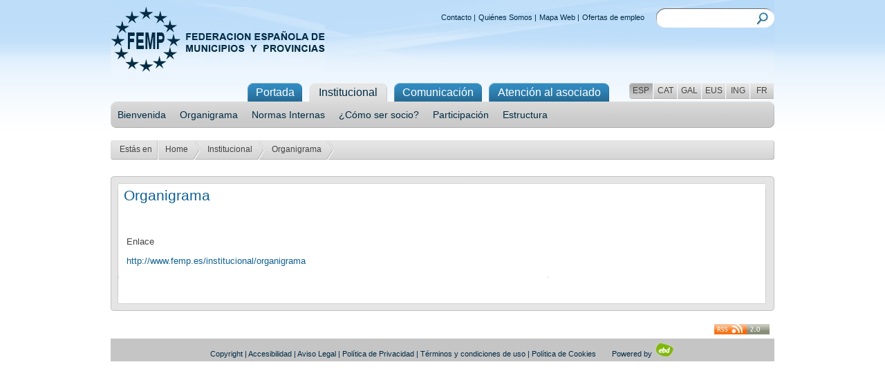

--- FILE ---
content_type: text/html; charset=utf-8; boundary=xYzZY
request_url: http://documentos.femp.es/Portal/Front/ContenidoDetalle/_y3BL5bs6mAqrkUI14QS7vEoAkadBkYAC
body_size: 4276
content:
<!DOCTYPE html PUBLIC "-//W3C//DTD XHTML 1.0 Strict//EN" "http://www.w3.org/TR/xhtml1/DTD/xhtml1-strict.dtd">
<html xmlns="http://www.w3.org/1999/xhtml" xml:lang="es">
<head>
<meta http-equiv="Content-Type" content="text/html; charset=utf-8"/>
<title>FEMP - Federación Española de Municipios y Provincias</title>
<link href="/imgfiles/front/css/estilos.css?20:35:34" rel="stylesheet" type="text/css"/>
<script type="text/javascript" src="http://documentos.femp.es/imgfiles/lib/jquery-1.3.2.js.pagespeed.jm.8UN6u8lLRA.js"></script>
<script type="text/javascript" src="http://documentos.femp.es/imgfiles/lib/jquery.autocomplete.js.pagespeed.jm.ZFLb6uWs7-.js"></script>
<script type="text/javascript" src="http://documentos.femp.es/imgfiles/Back/js/jquery.validate.js.pagespeed.jm.TThBev_Wx9.js"></script>
<meta name="Generator" content="eBusiness Designer; version:3.6.1 Lipan; build:04/02/2013"/>
<script type="text/javascript">var onload_calls="";</script>
<style type="text/css">.EBDSTYLE_15018{font-family:Arial,Helvetica,sans-serif;color:#000;font-size:11px}.EBDSTYLE_14994{font-family:Arial,Helvetica,sans-serif;color:#000;font-size:11px}.EBDSTYLE_15026{font-family:Arial,Helvetica,sans-serif;color:#000;font-size:11px}.EBDSTYLE_15200{font-family:Arial,Helvetica,sans-serif;color:#000;font-size:11px}.EBDSTYLE_15206{font-family:Arial,Helvetica,sans-serif;color:#000;font-size:11px}.EBDSTYLE_15212{font-family:Arial,Helvetica,sans-serif;color:#000;font-size:11px}.EBDSTYLE_15196{font-family:Arial,Helvetica,sans-serif;color:#000;font-size:11px}.EBDSTYLE_14988{font-family:Arial,Helvetica,sans-serif;color:#000;font-size:11px}.EBDSTYLE_15012{font-family:Arial,Helvetica,sans-serif;color:#000;font-size:11px}.EBDSTYLE_15204{font-family:Arial,Helvetica,sans-serif;color:#000;font-size:11px}.EBDSTYLE_14982{font-family:Arial,Helvetica,sans-serif;color:#000;font-size:11px}.EBDSTYLE_15014{font-family:Arial,Helvetica,sans-serif;color:#000;font-size:11px}.EBDSTYLE_14980{font-family:Arial,Helvetica,sans-serif;color:#000;font-size:11px}.EBDSTYLE_15006{font-family:Arial,Helvetica,sans-serif;color:#000;font-size:11px}.EBDSTYLE_15016{font-family:Arial,Helvetica,sans-serif;color:#000;font-size:11px}.EBDSTYLE_15202{font-family:Arial,Helvetica,sans-serif;color:#000;font-size:11px}.EBDSTYLE_15210{font-family:Arial,Helvetica,sans-serif;color:#000;font-size:11px}.EBDSTYLE_15008{font-family:Arial,Helvetica,sans-serif;color:#000;font-size:11px}.EBDSTYLE_15010{font-family:Arial,Helvetica,sans-serif;color:#000;font-size:11px}.EBDSTYLE_14990{font-family:Arial,Helvetica,sans-serif;color:#000;font-size:11px}.EBDSTYLE_15219{font-family:Arial,Helvetica,sans-serif;color:#000;font-size:11px}.EBDSTYLE_15004{font-family:Arial,Helvetica,sans-serif;color:#000;font-size:11px}.EBDSTYLE_15024{font-family:Arial,Helvetica,sans-serif;color:#000;font-size:11px}.EBDSTYLE_15217{font-family:Arial,Helvetica,sans-serif;color:#000;font-size:11px}.EBDSTYLE_15002{font-family:Arial,Helvetica,sans-serif;color:#000;font-size:11px}.EBDSTYLE_15194{font-family:Arial,Helvetica,sans-serif;color:#000;font-size:11px}.EBDSTYLE_14998{font-family:Arial,Helvetica,sans-serif;color:#000;font-size:11px}.EBDSTYLE_15028{font-family:Arial,Helvetica,sans-serif;color:#000;font-size:11px}.EBDSTYLE_14992{font-family:Arial,Helvetica,sans-serif;color:#000;font-size:11px}.EBDSTYLE_15208{font-family:Arial,Helvetica,sans-serif;color:#000;font-size:11px}.EBDSTYLE_14986{font-family:Arial,Helvetica,sans-serif;color:#000;font-size:11px}.EBDSTYLE_14996{font-family:Arial,Helvetica,sans-serif;color:#000;font-size:11px}</style>
</head>
<body>
<div class="contenedor_general">
<div id="container_section_4296" style="width:100%;">
<div id="content_section_4296" style="">
<script type='text/JavaScript'>function ocultar_cookies(){var x=document.getElementById("politica_cookies");if(x.style.display==="none"){x.style.display="block";}else{x.style.display="none";}}</script>
</div>
</div>
<div class="cabecera">
<h1>
<a href="http://www.femp.es">
<img class="logo" src="http://documentos.femp.es/imgfiles/front/img/ximg_logo.jpg.pagespeed.ic.-OyW61Btet.jpg" alt="FEMP - Federacion Espa&ntilde;ola de Municipios y Provincias" title="FEMP - Federacion Espa&ntilde;ola de Municipios y Provincias" pagespeed_url_hash="2514085993"/>
</a><br/>
<strong>FEDERACION ESPAÑOLA DE MUNICIPIOS Y PROVINCIAS</strong>
</h1>
<div class="caja_13">
<div class="atajos">
<ul>
<li><a href="/Portal/Front/Contenidos_Estaticos/Contacte/_Gy7fWupkSJBb9GTPng2CFjjUT09VjJC3">Contacto</a>
|
</li>
<li><a href="http://www.femp.es/quienes-somos">Quiénes Somos</a>
|
</li>
<li><a href="http://www.femp.es/mapa-web">Mapa Web</a>
|
</li>
<li><a href="/Portal/Front/Atencion_al_asociado/OfertasEmpleo/_L_UeJyQZd-Kyog3vXEQ4MOUA0RlODF5v">Ofertas de empleo</a>
</li>
</ul>
</div>
<div class="buscador">
<form id="frm_buscador" name="frm_buscador" action="/Portal/Front/ResultadosBusqueda/_ntcoIxkYni0_N4murEJtz7mnB0lWF3LB" method="post">
<div>
<label for="Buscador"><input id="Buscador" name="Buscador" type="text"/></label>
<a class="buscar" href="javascript:document.frm_buscador.submit();"><img src="http://documentos.femp.es/imgfiles/front/img/ximg_buscar.jpg.pagespeed.ic.OG8IQrruoU.jpg" alt="Buscar" title="Buscar" pagespeed_url_hash="1540974654"/></a>
</div>
</form>
</div>
</div>
</div>
<div class="menu">
<div class="lenguaje">
<a title="Español" id="1" class="bck_esp activado" href="/Portal/Front/ContenidoDetalle/_y3BL5bs6mAqSd0s07twO5wH2MGhtMU9sKzC2BWOIjeCNTQ34Xf35SQ">ESP</a>
<a title="Catalán" class="bck_cen " href="/Portal/Front/ContenidoDetalle/_y3BL5bs6mAqSd0s07twO5wH2MGhtMU9sw-ukR86o0Rl4vX4nTSaoyw">CAT</a>
<a title="Gallego" class="bck_cen " href="/Portal/Front/ContenidoDetalle/_y3BL5bs6mAqSd0s07twO5wH2MGhtMU9s89_3rfut3z-3czireJFtRQ">GAL</a>
<a title="Euskera" class="bck_cen " href="/Portal/Front/ContenidoDetalle/_y3BL5bs6mAqSd0s07twO5wH2MGhtMU9sKjlOv43BV0oV_K9YCP1wgg">EUS</a>
<a title="Inglés" class="bck_cen " href="/Portal/Front/ContenidoDetalle/_y3BL5bs6mAqSd0s07twO5wH2MGhtMU9sBlUJcGi5rk3icas-G-3ucQ">ING</a>
<a title="Francés" class="bck_eng " href="/Portal/Front/ContenidoDetalle/_y3BL5bs6mAqSd0s07twO5wH2MGhtMU9stEP3vf4lBS3XbPaYeHtmpA">FR</a>
</div>
<ul>
<li class="bck_01"><a class="bck_01" href="http://femp.femp.es">Portada</a></li>
<li class="bck_02">Institucional
<ul id="nodo_1" style="">
<li><a href="http://www.femp.es/institucional/saludo-del-presidente">Bienvenida</a></li>
<li><a href="/Portal/Front/ContenidoDetalle/_y3BL5bs6mAqrkUI14QS7vEoAkadBkYAC">Organigrama</a></li>
<li><a href="/Portal/Front/ContenidoDetalle/_y3BL5bs6mAqBTxrWdKRA6oG5A8v2qNOC">Normas Internas</a></li>
<li><a href="/Portal/Front/ContenidoDetalle/_y3BL5bs6mAoTN8Az5KkVhXWOEBGsVJnQ">¿Cómo ser socio?</a></li>
<li><a href="/Portal/Front/ContenidoDetalle/_y3BL5bs6mApX9jKJPuILRkO5RviMGcu2">Participación</a></li>
<li><a href="/Portal/Front/Institucional/Estructura_NEW/_Gzv281IZ9P8104hG9yxqwIgDSOcSPZNQ">Estructura</a></li>
</ul>
</li>
<li class="bck_03"><a class="bck_03" href="/Portal/Front/ListadoNoticias/_Gy7fWupkSJDcmHjOfDEZN2T7_ab7Vte9">Comunicación</a></li>
<li class="bck_04"><a class="bck_04" href="/Portal/Front/Atencion_al_asociado/EntidadesLocales/_Gy7fWupkSJDSIGIURAMmlfj9fB9NnDqa">Atención al asociado</a></li>
</ul>
</div>
<div id="container_section_2286" style="width:100%;">
<div id="content_section_2286" style="">
<style>.txt_10,.txt_11{width:900px}</style>
<div class="contenedor">
<div class="breadcrumb2">
<div class="bck_05">Estás en</div>
<div class="bck_06"><a href="/Portal/Front/Portada/Portadafemp_femp_es/_y3BL5bs6mApIn3UpHFXo9KSp3iGDvk80">Home</a></div>
<div class="bck_06"><a href="/Portal/Front/ContenidoDetalle/_y3BL5bs6mAqRT2WAwPrOAGysx1m5rpmy">Institucional</a></div>
<div class="bck_06"><a href="/Portal/Front/ContenidoDetalle/_y3BL5bs6mAqrkUI14QS7vEoAkadBkYAC">Organigrama</a></div>
</div>
<div class="caja_izquierda3">
<div class="header_02"></div>
<div class="caja_06 overflow">
<div class="caja_09">
<div style="margin-left:0px;" class="header_14"></div>
<div class="caja_04_2_alturavariable">
&nbsp;
<p class="txt_11">
Organigrama
</p>
<br/>
<p class="txt_10">
<strong>
</strong>
</p>
<br/>
<div class="txt_10">
Enlace<br/>
<br/>
<a href="http://www.femp.es/institucional/organigrama">http://www.femp.es/institucional/organigrama</a></p>
</div>
<div class="caja_03">
</div>
<div class="caja_02">
</div>
<div class="caja_02">
</div>
<div class="clear"></div>
</div>
<div style="margin-left:0px" class="footer_14"></div>
</div>
<div style="width:317px; margin:0 0 0 0; float:left;">
<div id="container_section_3967" style="width:100%;">
<div id="content_section_3967" style="">
<script type="text/javascript" src="http://documentos.femp.es/includes/swfobject/swfobject.js.pagespeed.jm.bIDN9OIDlN.js"></script>
<script type="text/javascript">var TextoCerrar='Cerrar';var TextoOPulsaEsc='o pulsa Esc';function StatsPLV(){}
var player;player=new function(){this.playing=function(){}
this.stop=function(){}}</script>
<script type="text/javascript" src="http://documentos.femp.es/imgfiles/lib/jquery-thickbox.js.pagespeed.jm.jXvmxXg3jy.js"></script>
<link rel="stylesheet" href="http://documentos.femp.es/imgfiles/lib/css/jquery-thickbox.css+jquery-thickbox.css.pagespeed.cc.tqCeSgGwc5.css" type="text/css" media="screen"/>
</div>
</div>
<script type="text/javascript" src="http://documentos.femp.es/includes/swfobject/swfobject.js.pagespeed.jm.bIDN9OIDlN.js"></script>
<script type="text/javascript">var TextoCerrar='Cerrar';var TextoOPulsaEsc='o pulsa Esc';</script>
<script type="text/javascript" src="http://documentos.femp.es/imgfiles/lib/jquery-thickbox.js.pagespeed.jm.jXvmxXg3jy.js"></script>
</div>
</div>
<div class="clear"></div>
<div class="footer_05"></div>
</div>
</div>
</div>
</div>
<div class="clear"></div>
<div class="footer margen3" style="padding-bottom:5px">
<a href="http://www.femp.es/copyright">Copyright</a>
|
<a href="http://www.femp.es/accesibilidad">Accesibilidad</a>
|
<a href="http://www.femp.es/aviso-legal">Aviso Legal</a>
|
<a href="http://www.femp.es/politica-de-privacidad">Política de Privacidad</a>
|
<a href="http://www.femp.es/terminos-y-condiciones-de-uso">Términos y condiciones de uso</a>
|
<a href="/Portal/Front/ContenidoDetalle/_y3BL5bs6mAph8oLMeMjVwf6WAbZCQ1a6">Política de Cookies</a>
<a style="margin-left:20px;" id="powered" href="http://www.ebdsoft.com" target="_blank" style="color:#646464;margin-left:100px;">Powered by <img alt="eBD" src="http://documentos.femp.es/imgfiles/front/img/30xNxebd_logo.jpg.pagespeed.ic.w7Zn6-gieE.jpg" width="30px" pagespeed_url_hash="873545745"/></a>
<a href="/Portal/Front/PT_RSS_Syndication/_dSGpjbJ_8sBVMeelVjW9HvA1YG1UPthhjUjGrwDzPtD66DSsi7uIfg" id="rss">
<img src="http://documentos.femp.es/imgfiles/front/img/xrss20icon.jpg.pagespeed.ic.7t7EKmV9QC.jpg" alt="Sindicación RSS" style="margin:9px 0 0 0; padding:0px; position:absolute; right:6px; line-height:normal;" pagespeed_url_hash="509810417"/>
</a>
</div>
</div>
<script type="text/javascript" src="http://documentos.femp.es/includes/general_scripts.js,,ajax,40ajaxCaller.js,,ajax,40sections.js.pagespeed.jm.f5CtIEVpuz.js"></script>
<script type="text/javascript">window.onload=new Function('iniciaScripts','document.eBDPageReady=true;'+onload_calls);</script>
<script type="text/javascript">//<![CDATA[
(function(){var d=encodeURIComponent,f=window,g=document,h="documentElement",k="length",l="prototype",m="body",p="&",s="&ci=",t=",",u="?",v="Content-Type",w="Microsoft.XMLHTTP",x="Msxml2.XMLHTTP",y="POST",z="application/x-www-form-urlencoded",A="img",B="input",C="load",D="oh=",E="on",F="pagespeed_url_hash",G="url=";f.pagespeed=f.pagespeed||{};var H=f.pagespeed,I=function(a,b,c){this.c=a;this.e=b;this.d=c;this.b=this.f();this.a={}};I[l].f=function(){return{height:f.innerHeight||g[h].clientHeight||g[m].clientHeight,width:f.innerWidth||g[h].clientWidth||g[m].clientWidth}};I[l].g=function(a){a=a.getBoundingClientRect();return{top:a.top+(void 0!==f.pageYOffset?f.pageYOffset:(g[h]||g[m].parentNode||g[m]).scrollTop),left:a.left+(void 0!==f.pageXOffset?f.pageXOffset:(g[h]||g[m].parentNode||g[m]).scrollLeft)}};I[l].h=function(a){if(0>=a.offsetWidth&&0>=a.offsetHeight)return!1;a=this.g(a);var b=a.top.toString()+t+a.left.toString();if(this.a.hasOwnProperty(b))return!1;this.a[b]=!0;return a.top<=this.b.height&&a.left<=this.b.width};I[l].i=function(a){var b;if(f.XMLHttpRequest)b=new XMLHttpRequest;else if(f.ActiveXObject)try{b=new ActiveXObject(x)}catch(c){try{b=new ActiveXObject(w)}catch(e){}}if(!b)return!1;b.open(y,this.c+(-1==this.c.indexOf(u)?u:p)+G+d(this.e));b.setRequestHeader(v,z);b.send(a);return!0};I[l].k=function(){for(var a=[A,B],b=[],c={},e=0;e<a[k];++e)for(var q=g.getElementsByTagName(a[e]),n=0;n<q[k];++n){var r=q[n].getAttribute(F);r&&(q[n].getBoundingClientRect&&this.h(q[n]))&&!(r in c)&&(b.push(r),c[r]=!0)}if(0!=b[k]){a=D+this.d;a+=s+d(b[0]);for(e=1;e<b[k];++e){c=t+d(b[e]);if(131072<a[k]+c[k])break;a+=c}H.criticalImagesBeaconData=a;this.i(a)}};H.j=function(a,b,c){if(a.addEventListener)a.addEventListener(b,c,!1);else if(a.attachEvent)a.attachEvent(E+b,c);else{var e=a[E+b];a[E+b]=function(){c.call(this);e&&e.call(this)}}};H.l=function(a,b,c){var e=new I(a,b,c);H.j(f,C,function(){f.setTimeout(function(){e.k()},0)})};H.criticalImagesBeaconInit=H.l;})();pagespeed.criticalImagesBeaconInit('/mod_pagespeed_beacon','http://documentos.femp.es/Portal/Front/ContenidoDetalle/_y3BL5bs6mAqrkUI14QS7vEoAkadBkYAC','8n73MvSLYY');
//]]></script></body>
</html>


--- FILE ---
content_type: text/css; boundary=xYzZY
request_url: http://documentos.femp.es/imgfiles/front/css/estilos.css?20:35:34
body_size: 52783
content:
#formPlantilla label.error{
color:red;
display:block;
font-size:12px;
margin-right:60px;
text-align:left;
width:163px;}


html {
margin: 0;
padding: 0;
background-image: url(../img/bck_html.jpg);
background-repeat: repeat-x;
background-color: #ededed;
}

body {
margin: 0;
padding: 0;
font-family:Arial;
}

a, a:link, a:visited, a:active {text-decoration: none; color: #0F6194;}

img {border: none;}

.contenedor_general {
width: 960px;
margin: 0 0 0 -480px;
padding: 0;
position: relative;
left: 50%;
}

.cabecera {
margin: 0;
padding: 0;
width: 960px;
height: 109px;
background-image: url(../img/bck_cabecera.jpg);
}

.logo {
float: left;
margin-top: 10px;
}

h1 {
margin: 0;
padding: 0;
float: left;
}

h1 strong {display:none;}

h2 {
font: bold 11px Arial, Helvetica, sans-serif;
color: #505050;
vertical-align: middle;
line-height: 25px;
margin: 0;
}

.labelRegistro {
font: bold 12px Arial, Helvetica, sans-serif;
color: #0F6194;
text-align:center;
line-height: 25px;
margin-left:15px;


}
.mensajeError {
font: bold 12px Arial, Helvetica, sans-serif;
color: #FF0000;
text-align:center;
line-height: 25px;
margin-left:15px;


}


.atajos {
margin: 7px 13px 0 0;
float: left;
font: 11px Verdana, Arial, Helvetica, sans-serif;
color: #012b44;
}

.atajos ul, .atajos2 ul {
margin: 0;
float: left;
list-style: none;
}

.atajos ul li, .atajos2 ul li{
padding: 0 4px 0 0;
float: left;
}

.atajos ul li a, .atajos2 ul li a {color: #012b44;}

.atajos ul li a:hover, .atajos2 ul li a:hover, .menu ul li ul li a:hover, .tit_02 a:hover, .footer a:hover,.txt_04 a:hover, .txt_05 a:hover, .txt_06 a:hover, .txt_06_2 a:hover, .txt_06_2_large a:hover, .bck_06 a:hover, .tit_01 a:hover, .tit_01_2 a:hover, .celda_04 p a:hover, .celda_04_FM p a:hover, .txt_13 a:hover, .txt_14 a:hover, .txt_15 a:hover, .txt_15_1 a:hover,.txt_16 a:hover, .otras_noticias a, .caja_12 ul li a:hover, .caja_22 ul li a:hover { text-decoration: underline;}




.atajos2 {
margin: 7px 0 0 0;
float: left;
font: 11px Verdana, Arial, Helvetica, sans-serif;
color: #012b44;
}

.buscador {
height: 28px;
width: 171px;
float: left;
background-image: url(../img/bck_buscador.jpg);
}

.buscador input {
width: 134px;
border: 0px;
color: #afafaf;
font: 13px Verdana, Arial, Helvetica, sans-serif;
margin: 5px 0 0 8px;
float: left;
}

.buscar {
float: left;
margin: 6px 0 0 4px;
}

.buscar img, .losabias a img, .btn_mas img, .btn_mas2 img, .btn_mas3 img, .buscar2 img, .enlaces a img {display: block;}

.buscador2 {
height: 22px;
width: 185px;
float: right;
margin: 8px 6px 0 0;
background-image: url(../img/bck_buscador2.jpg);
}

.buscador2 input {
width: 144px;
border: 0px;
color: #b0b0b0;
font: 11px Arial, Helvetica, sans-serif;
margin: 2px 0 0 4px;
padding-top: 3px;
float: left;
}

.buscar2 {
float: left;
margin: 3px 0 0 9px;
}

.busqueda_CL {
margin:0 0 0 34px;
}

.busqueda_CL p a{
color:#276D97;
font-family:Arial,Helvetica,sans-serif;
font-size:11px;
font-size-adjust:none;
font-stretch:normal;
font-style:normal;
font-variant:normal;
font-weight:normal;
line-height:normal;
text-align: right;
}

.busqueda_CL p a:hover {
text-decoration:underline;
}

.menu {
margin: 11px 0 0 0;
width: 960px;
height: 65px;
float: left;
}

.menu ul {
padding: 0;
margin: 0 0 0 198px;
float: left;
list-style: none;
}

.menu ul li {
padding: 0;
margin-right: 10px;
float: left;
text-align: center;
font: 16px Trebuchet MS, Arial, Helvetica, sans-serif;
color: #012b44;
line-height: 27px;
background-position: 0 27px;
}

.menu ul li a {
height: 27px;
width: 100%;
float: left;
font: 16px Trebuchet MS, Arial, Helvetica, sans-serif;
color: #fff;
line-height: 27px;
vertical-align: middle;
text-align: center;
}

.menu ul li ul {
width: 960px;
height: 38px;
background-image: url(../img/bck_barra_menu.jpg);
float: left;
margin: 0 0 0 -480px;
position: absolute;
left: 50%
}

.menu ul li ul li {
padding: 0 10px 0 10px;
width: auto;
margin: 0;
float: left;
font-size: 12px;
font-weight: normal;
color: #012b44;
line-height: 23px;
vertical-align: middle;
}

.menu ul li ul li a {
height: 38px;
padding: 0;
margin: 0;
float: left;
font: 14px Trebuchet MS, Arial, Helvetica, sans-serif;
color: #012b44;
line-height: 38px;
vertical-align: middle;
}

.menu ul li a:hover { background-position: 0 27px; color: #012b44;}

.bck_01 {
width: 79px;
background-image: url(../img/bck_01.jpg);
}

.bck_02 {
width: 113px;
background-image: url(../img/bck_02.jpg);
}

.bck_03 {
width: 127px;
background-image: url(../img/bck_03.jpg);
}

.bck_04 {
width: 174px;
background-image: url(../img/bck_04.jpg);
}

.bck_05 {
color: #444;
height: 29px;
float: left;
margin-left: 13px;
padding-right: 10px;
background: url(../img/bck_05.jpg) no-repeat right;
}

.bck_06 {
color: #0f6095;
height: 29px;
float: left;
margin-left: 9px;
padding-right: 19px;
background: url(../img/bck_06.jpg) no-repeat right;
}

.bck_06 a {color: #444;}

.bck_07 {background-color: #d9d9d9;}

.bck_08{
color: #0f6194;
height: 22px;
float: right;
margin: 5px 15px 0 0;
padding-right: 11px;
font: bold 12px Trebuchet MS, Arial, Helvetica, sans-serif;
line-height: 22px;
vertical-align: middle;
background: url(../img/bck_08.jpg) no-repeat right;
}

#Button_0_3858
{
background: url(../img/img_icon5.jpg) top left no-repeat;
height: 26px;
font: 12px Verdana, Geneva, Arial, Helvetica, sans-serif;
color: #0f6194;
padding: 0 0 0 5px;
text-align:center;
position: absolute;
}

#Button_0_3858 input
{
background: url(../img/bck_08.jpg) top right no-repeat;
height: 26px;
color: #0f6194;
border: 0;
margin:0;
padding: 0 5px 4px 0px;
cursor: pointer;
}

#Button_0_3858:hover
{
background: url(../img/img_icon5.jpg) top left no-repeat;
height: 26px;
font: 12px Verdana, Geneva, Arial, Helvetica, sans-serif;
color: #0f6194;
padding: 0 0 0 5px;
}

#Button_0_3858 input:hover
{
background: url(../img/bck_08.jpg) top right no-repeat;
height: 26px;
color: #0f6194;
border: 0;
padding: 0 5px 4px 0px;
}


.bck_esp {background: url(../img/bck_esp.jpg);}

.bck_eng {background: url(../img/bck_eng.jpg);}

.bck_cen {background: url(../img/bck_cen.jpg);}

.contenedor {
width: 960px;
float: left;
margin: 0;
}

.franja_principal {
width: 960px;
height: 256px;
margin-top: 1px;
background: url(../img/bck_franja_principal.jpg) repeat-x;
float: left;
}

.losabias {
background:transparent url(../img/bck_losabias.jpg) repeat scroll 0 0;
float:right;
height:17px;
margin:8px 0 0;
padding:16px 0 0 20px;
width:96px;
}

.losabias a {
float: left;
}

a.losabiaslink:link, a.losabiaslink:visited, a.losabiaslink:hover, a.losabiaslink:active {
font: bold 15px Trebuchet MS, Arial, Helvetica, sans-serif;
color: #012b44;
}

.cuadro_foto {
width: 324px;
height: 233px;
margin: 4px 0 0 36px;
padding: 19px 0 0 16px;
float: left;
background: url(../img/bck_cuadro_foto.jpg);
}

.breadcrumb {
width: 960px;
height: 29px;
float: left;
padding: 0;
font: 12px Arial, Helvetica, sans-serif;
vertical-align: middle;
line-height: 29px;
margin: 0 0 5px 0;
background: url(../img/bck_breadcrumb.jpg);
}

.breadcrumb2 {
width: 960px;
height: 29px;
margin-top: 17px;
float: left;
padding: 0;
font: 12px Arial, Helvetica, sans-serif;
vertical-align: middle;
line-height: 29px;
background: url(../img/bck_breadcrumb2.jpg);
}

.breadcrumbCL {
width: 960px;
height: 29px;
margin-top: 4px;
float: left;
font: 12px Arial, Helvetica, sans-serif;
vertical-align: middle;
line-height: 29px;
background: url(../img/bck_breadcrumb2.jpg);
}

.cabecera_gris {
height: 25px;
background-image: url(../img/bck_cabecera_gris700.jpg);
background-position: right;
}

.cabecera_gris620 {
height: 25px;
background-image: url(../img/bck_cabecera_gris620.jpg);
background-position: right;
}


.icono1 {
float: left;
margin: 0 10px 0 0;
}

.foto_noticia {
margin: 12px 0 0 15px;
float: left;
}

.tit_01 {
width: 322px;
font: bold 14px Arial, Helvetica, sans-serif;
color: #0f6194;
padding-bottom: 5px;
margin: 13px 0 0 26px;
float: left;
border-bottom: 1px solid #b2b2b2;
}

.tit_01_2 {
width: 505px;
font: bold 14px Arial, Helvetica, sans-serif;
color: #0f6194;
padding-bottom: 5px;
margin: 13px 0 0 26px;
float: left;
border-bottom: 1px solid #b2b2b2;
}
.tit_01_2_1 {
width: 505px;
font: bold 12px Arial, Helvetica, sans-serif;
color: #0f6194;
padding-bottom: 5px;
margin: 13px 0 0 26px;
float: left;
border-bottom: 1px solid #b2b2b2;
}


.tit_01 a, .tit_01_2 a, .txt_06 a, .txt_06_2 a, .txt_06_2_large a, .celda_04 p a, .celda_04_FM p a, .color1, .txt_13 a, .txt_14 a, .txt_15 a,.txt_15_1 a, .txt_16 a, .otras_noticias a {color: #0f6194;}

.tit_02 a, .txt_05 a {color: #666;}

.txt_01 {
width: 475px;
height:77px;
margin: 0;
font: 20px Trebuchet MS, Arial, Helvetica, sans-serif;
line-height: 26px;
color: #fff;
}

.txt_02 {
height:80px;
line-height: 20px;
color: #e0e0e0;
margin: 16px 0 0 0;
padding-top: 16px;
background: url(../img/bck_texto_franja.jpg) no-repeat top;
}

.txt_03 {
width: 322px;
font: 12px Arial, Helvetica, sans-serif;
color: #666;
padding-top: 5px;
margin: 0 0 0 26px;
float: left;
border-top: 1px solid #fff;
line-height: 14px;
}

.txt_03_2 {
width: 505px;
font: 12px Arial, Helvetica, sans-serif;
color: #666;
padding-top: 5px;
margin: 0 0 0 26px;
float: left;
border-top: 1px solid #fff;
line-height: 14px;
}

.txt_04 {
font: bold 12px Arial, Helvetica, sans-serif;
color: #000;
display: inline;
margin: 0;
}

.txt_04 a {color: #000;}

.txt_05 {
font: 11px Trebuchet MS, Arial, Helvetica, sans-serif;
color: #666;
display: inline;
margin: 0 0 0 4px;
}

.txt_05_detalle {
font: 11px Trebuchet MS, Arial, Helvetica, sans-serif;
color: #666;
display: inline;
margin: 0 0 0 4px;
float:left;
}

.txt_05_detalle p{
padding-bottom:5px;
}

.txt_06 {
width: 552px;
font: 16px Trebuchet MS, Arial, Helvetica, sans-serif;
color: #0f6194;
margin: 10px 0 0 16px;
line-height: 22px;
}

.txt_eventos_comisiones_titulo {
width: 200px;
font: 18px Trebuchet MS, Arial, Helvetica, sans-serif;
color: #0f6194;
margin: 0px 0 0 10px;
float: left;
line-height: 22px;
}

.txt_06_2 {
width: 806px;
font: 18px Trebuchet MS, Arial, Helvetica, sans-serif;
color: #0f6194;
margin: 10px 0 0 16px;
float: left;
line-height: 22px;
}

.txt_06_2_large {
width: 910px;
font: 18px Trebuchet MS, Arial, Helvetica, sans-serif;
color: #0f6194;
margin: 10px 0 0 16px;
float: left;
line-height: 22px;
}

.txt_06_3_large {
width: 910px;
font: 16px Trebuchet MS, Arial, Helvetica, sans-serif;
color: #0f6194;
margin: 10px 0 0 16px;
float: left;
line-height: 12px;
margin-bottom: 10px;
}

.txt_07 {
width: 552px;
font: 12px Arial, Helvetica, sans-serif;
color: #444;
margin: 12px 0 0 16px;
float: left;
line-height: 14px;
}

.txt_07_2 {
width: 806px;
font: 12px Arial, Helvetica, sans-serif;
color: #444;
margin: 12px 0 0 16px;
float: left;
line-height: 14px;
}

.txt_07_2_large {
width: 910px;
font: 12px Arial, Helvetica, sans-serif;
color: #444;
margin: 12px 0 0 16px;
float: left;
line-height: 14px;
}

.txt_pie_imagen3 {
width: 101px;
font: 12px Arial, Helvetica, sans-serif;
color: #444;
margin: 3px 0 0 10px;
float: left;
line-height: normal;
}

.txt_pie_media_noticia {
width: 284px;
font: 12px Arial, Helvetica, sans-serif;
color: #444;
margin: 3px 0 0 10px;
float: left;
line-height: normal;
}

.txt_pie_media_noticia_detalle {
width: 250px;
font: 12px Arial, Helvetica, sans-serif;
color: #444;
margin: 0px 0 8px 6px;
float: left;
line-height: normal;
}

.txt_pie_lateral {
width: 284px;
font: 12px Arial, Helvetica, sans-serif;
color: #444;
margin: 3px 0 0 10px;
line-height: normal;
}


.txt_pie_video {
width: 300px;
font: 12px Arial, Helvetica, sans-serif;
color: #444;
margin: 3px 0 0 10px;
float: left;
line-height: normal;
}


.txt_pie_doc {
width: 170px;
font: 12px Arial, Helvetica, sans-serif;
color: #444;
margin: 3px 0 5px 10px;
float: left;
line-height: normal;
}


.txt_pie_audio {
width: 200px;
font: 12px Arial, Helvetica, sans-serif;
color: #444;
margin: 3px 0 0 10px;
float: left;
line-height: normal;
}

.caja_paginacion_sup {
width: 938px;
margin: 0 0 9px 10px;
}

.caja_paginacion_sup_evento_comision {
width: 600px;
margin: 0 0 9px 0px;
}

.caja_paginacion_sup_bp_comision {
width: 916px;
margin: 0 0 9px 10px;
float: left;
}

.caja_paginacion_inf {
width: 938px;
margin: 0 0 0 10px;
float:left;
}

.caja_paginacion_inf_evento_comision {
width: 600px;
margin: 0 0 0 0px;
float:left;
}

.caja_paginacion_inf_bp_comision {
width: 916px;
margin: 9px 0 0 10px;
float: left;
}
.caja_bp_comision_global {
float:left;
margin:0 0 0 0px;
width:938px;
}

.caja_bp_comision_superior {
float:left;
margin:0 0 0 10px;
width:916px;
}

.txt_paginacion {
font: bold 12px Trebuchet MS, Arial, Helvetica, sans-serif;
color: #012b44;
margin: 0 0 0 0;
}

.txt_paginacion a {color: #0f6194;}

.txt_08 {
font: 15px Trebuchet MS, Arial, Helvetica, sans-serif;
color: #0f6194;
margin: 6px 0 0 10px;
float: left;
}

.txt_08_1 {
font: bold 13px Trebuchet MS, Arial, Helvetica, sans-serif;
color: #0f6194;
margin: 6px 0 0 10px;
float: left;
}

.txt_08_2 {
font: 11px Trebuchet MS, Arial, Helvetica, sans-serif;
color: #444;
margin: 6px 0 0 10px;
float: left;
}

.enlaceDetalle {
color: #444;
font:bold;
text-decoration: underline;

}
.enlaceDetalle_CL{
color: #444;
font:bold;
text-decoration: underline;
align:right;


}


.txt_09 {
width: 666px;
font: 12px Arial, Helvetica, sans-serif;
color: #444;
margin: 12px 0 0 16px;
float: left;
line-height: 14px;
}

.txt_10 {
	width: 596px;
	font: 13px Arial, Helvetica, sans-serif;
	color: #444;
	margin: 16px 0 0 12px;
	text-align: justify;
	line-height: 14px;
}

.txt_10_2 {
	width: 910px;
	font: 13px Arial, Helvetica, sans-serif;
	color: #444;
	margin: 16px 0 0 12px;
	float: left;
	text-align: justify;
	line-height: 14px;
}

.txt_10b {
	/* width: 596px; */
	width: 558px; 
	font: 13px Arial, Helvetica, sans-serif;
	color: #444;
	/* margin: 16px 0 0 12px; */
	margin: 16px 0 0 0;
	float: left;
	text-align: justify;
	line-height: 14px;
}

.txt_10_2b {
	/* width: 910px; */
	width:875px;
	font: 13px Arial, Helvetica, sans-serif;
	color: #444;
	/* margin: 16px 0 0 12px; */
	margin: 16px 0 0 0;
	float: left;
	text-align: justify;
	line-height: 14px;
}



.txt_10_CL {
width: 500px;
font: 13px Arial, Helvetica, sans-serif;
color: #444;
margin: 16px 0 0 12px;
float: left;
text-align: justify;
line-height: 14px;
}

.txt_10_1 {
width: 596px;
font: 13px Arial, Helvetica, sans-serif;
color: #444;
margin: 12px 12 0 12px;
float: left;
text-align: justify;
line-height: 14px;
}


.txt_11 {
width: 600px;
font: 21px Trebuchet MS, Arial, Helvetica, sans-serif;
color: #0f6194;
margin: -5px 0 0 8px;
float: left;
line-height: 26px;
}

.txt_11_2 {
width: 900px;
font: 21px Trebuchet MS, Arial, Helvetica, sans-serif;
color: #0f6194;
margin: -5px 0 0 8px;
float: left;
line-height: 26px;
}




.txt_11_1{
font: 12px Trebuchet MS, Arial, Helvetica, sans-serif;
color: #0f6194;
margin: -5px 0 0 8px;
float: right;
line-height: 26px;
}

.txt_12 {
font: 17px Trebuchet MS, Arial, Helvetica, sans-serif;
color: #1e6b9b;
margin: 8px 0 0 25px;
float: left;
}

.txt_12_bread_crumb_CL {
font: 15px Trebuchet MS, Arial, Helvetica, sans-serif;
color: #1e6b9b;
margin: 6px 0 0 0px;
float: left;
}

.txt_13 {
width: 274px;
font: 16px Trebuchet MS, Arial, Helvetica, sans-serif;
color: #0f6194;
margin: 9px 0 0 13px;
float: left;
line-height: 19px;
}

.txt_14 {
width: 274px;
font: 12px Arial, Helvetica, sans-serif;
color: #444;
margin: 8px 0 0 13px;
float: left;
line-height: 14px;
}
.txt_14_1 {
width: 400px;
font: 12px Arial, Helvetica, sans-serif;
color: #0f6194
margin: 8px 0 0 1px;
float: left;
line-height: 14px;

}
.txt_14_2 {
width: 700px;
font: 12px Arial, Helvetica, sans-serif;
color: #0f6194;
margin: 8px 0 0 1px;
float: left;
line-height: 14px;

}


.txt_15 {
width: 126px;
font: 13px Trebuchet MS, Arial, Helvetica, sans-serif;
color: #0f6194;
margin: 11px 0 0 10px;
float: left;
line-height: 16px;
}

.txt_15_1 {
font: 13px Trebuchet MS, Arial, Helvetica, sans-serif;
color: #0f6194;
margin: 11px 0 0 10px;
float: left;
line-height: 16px;
}


.txt_16 {
width: 232px;
font: 12px Arial, Helvetica, sans-serif;
color: #444;
margin: 15px 0 0 13px;
float: left;
line-height: 14px;
}

.txt_17 {
width: 120px;
padding-right: 7px;
font: 14px Trebuchet MS, Arial, Helvetica, sans-serif;
color: #444;
margin: 1px 0 0 0;
float: left;
text-align: right;
}

.NW_enlace_condiciones a {color:#505050;}
.NW_enlace_condiciones  a:hover {color:#505050;text-decoration:underline}

.txt_17_1 {
width: 120px;
padding-right: 7px;
font: 14px Trebuchet MS, Arial, Helvetica, sans-serif;
color: #444;
margin: 1px 0 0 300px;
float: left;
text-align: right;
}
.txt_17_2 {
width: 120px;
padding-right: 7px;
font: 14px Trebuchet MS, Arial, Helvetica, sans-serif;
color: #444;
margin: 1px 0 0 300px;
float: left;
text-align: left;
}
.txt_17_3 {
width: 250px;
padding-right: 7px;
font: 14px Trebuchet MS, Arial, Helvetica, sans-serif;
color: #444;
margin: 1px 0 0 50px;
float: left;
text-align: left;
}

.tit_03 {
font: 15px Trebuchet MS, Arial, Helvetica, sans-serif;
color: #0f6194;
margin: 6px 0 0 13px;
float: left;
}

a.btn_leer {
width: 47px;
height: 17px;
padding: 1px 0 0 11px;
margin: 5px 18px 0 3px;
background: url(../img/bck_btn_leer.jpg) no-repeat;
font: bold 11px Trebuchet MS, Arial, Helvetica, sans-serif;
color: #fff;
float: right;
}

.txt_v {
/* width: 120px; */
padding-right: 7px;
font: 14px Trebuchet MS, Arial, Helvetica, sans-serif;
color: #444;
/* margin: 1px 0 0 300px; */
float: left;
/* text-align: right; */
}


.header_01 {
width: 712px;
height: 10px;
float: left;
background: url(../img/bck_header_01.jpg);
/*position: relative;*/
}
.header_01_1 {
width: 712px;
height: 10px;
float: left;
background: url(../img/bck_header_01.jpg);
}
.header_01_1_1 {
width: 660px;
height: 10px;
float: left;
background: url(../img/bck_header_01.jpg);
}
.header_02 {
width: 960px;
height: 10px;
background: url(../img/bck_header_02.jpg);
}

.header_02_2 {
width: 999px;
height: 10px;
background: url(../img/bck_header_02.jpg);
}


.header_03 {
width: 622px;
height: 10px;
background: url(../img/bck_header_03.jpg);
}

.header_03Repositorio{
width: 752px;
height: 10px;
background: url(../img/bck_header_03Repositorio.jpg);
}

.header_03_2 {
width: 935px;
background: url(../img/bck_header_03.jpg);
}


.header_03_M {
width: 800px;
height: 10px;
background: url(../img/bck_header_03_M.jpg);
}

.header_03_contacto {
width: 525px;
height: 10px;
background: url(../img/bck_header_03_contacto.jpg);
position: relative;
}


.header_04 {
width: 690px;
height: 32px;
background: url(../img/bck_header_04.jpg);
}

.header_04_2 {
width: 938px;
height: 32px;
background: url(../img/bck_header_04_2.jpg);
}

.header_04_3 {
width: 938px;
height: 33px;
background: url(../img/bck_header_04_2.jpg);
position: relative;
}

.header_evento_comision {
width: 600px;
height: 32px;
background: url(../img/bck_header_evento_comision.jpg);
}

.header_evento_comision_area_tematica {
width: 850px;
height: 32px;
background: url(../img/area_tematica_header.jpg);
}

.header_bp_comision {
width: 916px;
height: 32px;
background: url(../img/bck_header_bp_comision.jpg);
}

.header_05 {
width: 307px;
height: 10px;
float: left;
background: url(../img/bck_header_05.jpg);
}

.header_05Repositorio {
width: 170px;
height: 10px;
float: left;
background: url(../img/bck_header_05Repositorio.jpg);
}

.header_05_contacto {
width: 525px;
height: 10px;
float: left;
background: url(../img/CLFront_googlemaps_header_05.jpg);
}

.header_14 {
width: 938px;
height: 10px;
background: url(../img/bck_header_14.jpg);
position: relative;
margin-left:10px;
}




.header_05_detalle {
width: 258px;
height: 10px;
float: left;
background: url(../img/CLFront_detalle_media_header.jpg);
}

.header_06 {
width: 547px;
height: 10px;
float: left;
background: url(../img/bck_header_06.jpg);
}

.header_06_2 {
width: 520px;
height: 10px;
float: left;
background: url(../img/bck_header_06.jpg);
}


.header_07 {
width: 525px;
height: 32px;
background: url(../img/bck_header_07.jpg);
}

.header_07_2 {
width: 523px;
height: auto;
overflow:hidden;
border-top:1px solid #C8C8C8;
border-right:1px solid #C8C8C8;
border-left:1px solid #C8C8C8;
background: url(../img/degrad.jpg) #F8F8F8;

}


.header_08 {
width: 257px;
height: 32px;
background: url(../img/bck_header_08.jpg);
}
.header_09 {
width: 938px;
height: 32px;
background: url(../img/bck_header_09.jpg);
}

.header_10 {
width: 622px;
height: 32px;
background: url(../img/bck_header_10.jpg);
}
.header_10_1 {
width: 938px;
height: 32px;
margin: 0 10px 0 10px;
background: url(../img/bck_header_11.jpg);
}

.header_10_2 {
width: 938px;
height: 32px;
margin: 10px 10px 0 10px;
background: url(../img/bck_header_11.jpg);
}

.header_10_3 {
width: 1250px;
height: 32px;
margin: 10px 10px 0 10px;
background: url(../img/bck_header_impresion.jpg);
}


.header_imagen3 {
width: 161px;
display:none;
background: url(../img/bck_header_imagen3.jpg);
}

.header_video_fototeca {
width: 320px;
height: 10px;
float: left;
background: url(../img/bck_header_fototeca_video.jpg);
}

.header_audio_audioteca {
width: 220px;
height: 10px;
float: left;
background: url(../img/bck_header_audioteca_audio.jpg);
}

.footer_01 {
width: 648px;
height: 10px;
background: url(../img/bck_footer_01_sml.jpg);
}

.footer_02 {
width: 300px;
height: 35px;
background: url(../img/bck_footer_02_sml.jpg);
}

.footer_03 {
width: 712px;
height: 10px;
background: url(../img/bck_footer_03.jpg);
}
.footer_03_1 {
width: 660px;
height: 10px;
background: url(../img/bck_footer_03.jpg);
float:left;

}
.footer_04 {
width: 622px;
height: 10px;
background: url(../img/bck_footer_04.jpg);
}

.footer_04Repositorio {
width: 752px;
height: 10px;
background: url(../img/bck_footer_04Repositorio.jpg);
}

.footer_04_2 {
width: 665px;
height: 0px;
background: url(../img/bck_footer_04.jpg);
}


.footer_04_M {
width: 800px;
height: 10px;
background: url(../img/bck_foot_03_M.jpg);
}

.footer_04_M2 {
width: 934px;
height: 10px;
background: url(../img/bck_foot_03_M2.jpg);
}



.footer_05 {
width: 960px;
height: 10px;
background: url(../img/bck_footer_05.jpg);
}

.footer_06 {
width: 690px;
height: 10px;
background: url(../img/bck_footer_06.jpg);
}

.footer_06_2 {
width: 938px;
height: 10px;
background: url(../img/bck_footer_06_2.jpg);
}

.footer_16 {
	width: 690px;
	height: 10px;
	background: url(../img/bck_footer_16.jpg);
}

.footer_login{
width: 307px;
height: 10px;
background: url(../img/bck_footer_02.jpg);
}
.footer_evento_comision {
width: 600px;
height: 10px;
background: url(../img/bck_footer_evento_comision.jpg);
}

.footer_evento_comision_area_tematica {
width: 850px;
height: 10px;
background: url(../img/area_tematica_footer.jpg);
}


.footer_bp_comision {
width: 916px;
height: 10px;
background: url(../img/bck_footer_bp_comision.jpg);
}

.footer_07 {
width: 305px;
height: 10px;
float: left;
background: url(../img/bck_footer_07.jpg);
}

.footer_07Repositorio{
width: 170px;
height: 10px;
float: left;
background: url(../img/bck_footer_07Repositorio.jpg);
}

.footer_07_contacto {
width: 525px;
height: 10px;
float: left;
background: url(../img/CLFront_googlemaps_footer_07.jpg);
}

.footer_07_detalle {
width: 258px;
height: 10px;
float: left;
background: url(../img/CLFront_detalle_media_footer.jpg);
}

.footer_08 {
width: 547px;
height: 10px;
float: left;
background: url(../img/bck_footer_08.jpg);
}

.footer_09 {
width: 525px;
height: 10px;
float: left;
background: url(../img/bck_footer_09.jpg);
}


.footer_14 {
width: 938px;
height: 10px;
float: left;
background: url(../img/bck_footer_14.jpg);
margin-left:10px;
}

.footer_10 {
width: 257px;
height: 10px;
float: left;
background: url(../img/bck_footer_10.jpg);
}

.footer_imagen3 {
width: 123px;
height: 10px;
display:none;
background: url(../img/bck_footer_imagen3.jpg);
}

.footer_video_fototeca {
width: 320px;
height: 10px;
float: left;
background: url(../img/bck_footer_fototeca_video.jpg);
}

.footer_audio_audioteca {
width: 220px;
height: 10px;
float: left;
background: url(../img/bck_footer_audioteca_audio.jpg);
}

.agenda {width: 330px;}
.width252 {width:300px;}
.fecha {
font: bold 12px Arial, Helvetica, sans-serif;
color: #27709c;
border-bottom: 1px solid #b5b5b5;
padding: 10px 0 10px 12px;
margin: 0;
}

.fecha2 {
font: 12px Arial, Helvetica, sans-serif;
color: #666;
margin: 10px 0 0 17px;
float: left;

}

.fecha3 {
font: bold 12px Arial, Helvetica, sans-serif;
color: #276d97;
float: right;
margin: 68px 0 0 0;
width: 450px;
text-align: right;
}

.fecha_CL {
font: bold 12px Arial, Helvetica, sans-serif;
color: #276d97;
text-align: right;
position: relative;
margin: 0;
padding: 0;
}

.tit_02 {
font: 12px Arial, Helvetica, sans-serif;
color: #666;
border-bottom: 1px solid #b5b5b5;
padding: 10px 0 10px 12px;
margin: 0;
}

.bullet_nota {margin: 0 5px 1px 0;}

.btn_mas {
width: 22px;
height: 22px;
float: left;
margin: 6px 0 0 12px;
text-align: center;
color: #2c7cac;
}

.btn_mas2 {
width: 22px;
height: 22px;
margin: 0 18px 0 0;
text-align: center;
color: #2c7cac;
float: right;
}

.btn_mas3 {
width: 16px;
height: 16px;
margin: -4px 11px 0 0;
text-align: center;
color: #2c7cac;
float: right;
}

.publicidad {
/*height: 240px;*/
text-align:center;
margin: 0px 0 0 0;
}
.publicidad img {
	border: 1px solid #acacac;
}

.lo_mas_visto {
margin-top: 13px;
}

.celda {
border-bottom: 1px solid #b5b5b5;
padding: 6px 0 8px 12px;
margin: 0;
}

.celda_02 {
border-bottom: 1px solid #b5b5b5;
padding: 6px 0 6px 12px;
margin: 0;
width: 218px;
}

.celda_03 {
border-bottom: 1px solid #b5b5b5;
padding: 10px 0 10px 12px;
margin: 0;
}

.celda_04 {
width: 195px;
height: 30px;
padding: 0;
margin-top: 10px;
float: left;
background: url(../img/bck_celda_04.jpg);
}

.celda_04_FM {
width: 232px;
height: 30px;
padding: 0;
margin-top: 10px;
float: left;
background: url(../img/bck_celda_04_FM.jpg);
}

.celda_04_version_impresa_imagen {
width: 195px;
padding: 0;
margin-top: 10px;
float: left;
}

.celda_04_version_impresa {
width: 195px;
height: 30px;
padding: 0;
margin-top: 10px;
float: left;
background: url(../img/bck_celda_04.jpg);
}


.celda_04 p {
font: 12px Trebuchet MS, Arial, Helvetica, sans-serif;
color: #0f6194;
padding: 0;
margin: 6px 0 0 15px
}

.celda_04_FM p {
font: 12px Trebuchet MS, Arial, Helvetica, sans-serif;
color: #0f6194;
padding: 0;
margin: 6px 0 0 15px
}

.celda_04_CL {
width: 157px;
margin: 5px 0px 0px 10px;
float: left;
background: url(/imgfiles/front/img/bck_celda_04_CL.gif);
}

.celda_04_CL p {
font: 12px Trebuchet MS, Arial, Helvetica, sans-serif;
color: #0f6194;
height: 24px;
margin: 6px 0 0 16px;
}

.celda_05 {
border-bottom: 1px solid #b5b5b5;
padding: 6px 0 6px 12px;
margin: 0;
width: 181px;
}

.clear {clear: both; height:0;}

.footer {
background-color: #c5c5c5;
width: 960px;

height: 28px;
font: 11px Trebuchet MS, Arial, Helvetica, sans-serif;
color: #002b45;
text-align: center;
vertical-align: middle;
line-height: 28px;
}

.footer a {color: #002b45;}

.lenguaje {
float: right;
width: 210px;
height: 23px;
}

.lenguaje a {
width: 34px;
height: 23px;
margin-right: 1px;
font: 12px Trebuchet MS, Arial, Helvetica, sans-serif;
color: #444;

text-align: center;
float: left;
line-height: 23px;
vertical-align: middle;
}

.lenguaje a:hover, .activado { background-position: 0 23px !important;}

.lenguaje2 {
float: right;
width: auto;
height: 23px;
position: relative;
margin: 0;
padding: 4px 0 0 0;
}

.lenguaje2 a {
width: 41px;
height: 23px;
margin-right: 1px;
font: 12px Trebuchet MS, Arial, Helvetica, sans-serif;
color: #444;
text-align: center;
float: left;
line-height: 23px;
vertical-align: middle;
}

.lenguaje2 a:hover, .activado { background-position: 0 23px !important;}

.etiquetas {width: 232px;}

.noticias {width: 195px;}

.caja_01 {
width: 528px;
margin: 26px 0 0 13px;
float: left;
}

.caja_02 {
width: 294px;
margin: 25px 0 0 11px;
float: left;
}

.caja_02_detalle {
width: 250px;
margin: 6px 0 0 4px;
float: left;
}

.caja_03 {
width: 620px;
border-right: 1px solid #d2d2d2;
border-left: 1px solid #d2d2d2;
background-color: #fff;
padding-bottom: 2px;
}

.caja_03Repositorio {
width: 750px;
border-right: 1px solid #d2d2d2;
border-left: 1px solid #d2d2d2;
background-color: #fff;
padding-bottom: 2px;
}


.caja_03_2 {
width: 935px;
border-right: 1px solid #d2d2d2;
border-left: 1px solid #d2d2d2;
background-color: #fff;
padding-bottom: 2px;
padding-top: 10px;
}


.caja_03_M {
width: 798px;
border-right: 1px solid #d2d2d2;
border-left: 1px solid #d2d2d2;
background-color: #fff;
padding-bottom: 2px;
}

.caja_04 {
width: 688px;
height: 123px;
border-right: 1px solid #c8c8c8;
border-left: 1px solid #c8c8c8;
background-color: #fff;
}

.caja_04_2 {
width: 936px;
height: 150px;
border-right: 1px solid #c8c8c8;
border-left: 1px solid #c8c8c8;
background-color: #fff;
}

.caja_04_2_2 {
width: 936px;
height: 70px;
border-right: 1px solid #c8c8c8;
border-left: 1px solid #c8c8c8;
background-color: #fff;
}



.caja_04_1_1 {
width: 688px;
height: 150px;
border-right: 1px solid #c8c8c8;
border-left: 1px solid #c8c8c8;
background-color: #fff;
}

.caja_evento_comision {
width: 598px;
height: 30px;
border-right: 1px solid #c8c8c8;
border-left: 1px solid #c8c8c8;
background-color: #fff;
}

.caja_evento_comision_area_tematica {
width: 848px;
height: 30px;
border-right: 1px solid #c8c8c8;
border-left: 1px solid #c8c8c8;
background-color: #fff;
}


.caja_bp_comision {
width: 914px;
border-right: 1px solid #c8c8c8;
border-left: 1px solid #c8c8c8;
background-color: #fff;
}

.caja_04_3 {
width: 936px;
height: 230px;
border-right: 1px solid #c8c8c8;
border-left: 1px solid #c8c8c8;
background-color: #fff;
}

.caja_04_2_alturavariable {
width: 936px;
border-right: 1px solid #c8c8c8;
border-left: 1px solid #c8c8c8;
background-color: #fff;
padding-bottom: 3px;
}

.caja_05 {
width: 688px;
border-right: 1px solid #c8c8c8;
border-left: 1px solid #c8c8c8;
background-color: #fff;
padding-bottom: 3px;
}

.caja_06 {
border-left: 1px solid #c1c1c1;
border-right: 1px solid #c1c1c1;
background-color: #e5e5e5;
}

.overflow{
	border:none;
	overflow:hidden;
	background:url(/imgfiles/front/img/backbox.gif) top left repeat-y;
}


.caja_06_2 {
width: 500px
border-left: 1px solid #c1c1c1;
border-right: 1px solid #c1c1c1;
background-color: #e5e5e5;
}


.caja_06_CL {
border-left: 1px solid #c1c1c1;
border-right: 1px solid #c1c1c1;
background-color: #e5e5e5;
}


.caja_06_1 {
border-left: 1px solid #c1c1c1;
border-right: 1px solid #c1c1c1;
background-color: white;
float:left;

}

.caja_07 {
width: 690px;
margin: 0 0 0px 10px;
padding-bottom:6px;
float: left;
}

.caja_07_2 {
width: 938px;
margin: 0 0 9px 10px;
float: left;
}

.caja_07_Hemeroteca {
width: 520px;
margin: 10px 0 0px 10px;
float: left;
}


.caja_08 {
width: 637px;
height: 114px;
margin: 9px 0 0 9px;
background: url(../img/bck_caja_08_sml.jpg) no-repeat;
}

.caja_videoP {
width: 646px;
height: 340px;
border-top: 1px solid #a4a4a4;
border-left: 1px solid #c1c1c1;
border-right: 1px solid #c1c1c1;
background-color: #e5e5e5;

}

.enlacesVideoP {
	margin: 20px 0 0 20px;
	float: left;
}

.caja_09 {
width: 622px;
margin: 0 0 0 10px;
float: left;
}

.caja_09_1 {
width: 960px;
margin: 0 0 0 10px;
float: left;
}

.caja_09_2 {
width: 200px;
margin: 0 0 0 0px;
float: left;
}

.caja_09_3 {
width: 722px;
margin: 0 0 0 10px;
float: left;
}


.caja_10 {
width: 712px;
/*position: relative;*/
margin: 0px 0 0 15px;
float: left;
}

.caja_10_1 {width: 700px;}
.caja_11 {}

.caja_12, .caja_22 {
border-top: 1px solid #a4a4a4;
border-left: 1px solid #c1c1c1;
border-right: 1px solid #c1c1c1;
background-color: #e5e5e5;
}

.caja_13 {
float: right;
margin-top: 12px;
}

.caja_14 {
width: 307px;
margin: 0 0 0 10px;
float: left;
}

.caja_14_detalle {
width: 256px;
margin: 6px 0 0 0px;
float: left;
}

.caja_14_CL {
width: 307px;
margin-top: 20px;
float: left;
}
.caja_14_2 {
width: 307px;
margin: 10px 0 0 10px;
float: left;
}

.caja_14_2_1 {
width: 307px;
margin: 0px 0 10px 15px;
float: left;
top:10%;
left:90%;
}


.caja_14_3 {
width: 180px;
margin: 0 0 0 10px;
float: left;
}

.caja_14_4 {
width: 614px;
margin: 0 0 0 10px;
float: left;
}

.caja_15 {
width: 305px;
border-right: 1px solid #d2d2d2;
border-left: 1px solid #d2d2d2;
background-color: #fff;
float: left;
}

.caja_15Repositorio {
width: 168px;
border-right: 1px solid #d2d2d2;
border-left: 1px solid #d2d2d2;
background-color: #fff;
float: left;
}

.caja_15_detalle {
width: 256px;
border-right: 1px solid #d2d2d2;
border-left: 1px solid #d2d2d2;
background-color: #fff;
float: left;
}

.caja_15_video {
width: 318px;
border-right: 1px solid #d2d2d2;
border-left: 1px solid #d2d2d2;
background-color: #fff;
float: left;
}

.caja_15_audio {
width: 218px;
border-right: 1px solid #d2d2d2;
border-left: 1px solid #d2d2d2;
background-color: #fff;
float: left;
}

.caja_16 {width: 547px;}



.caja_17 {
width: 525px;
margin: 0 0 0 10px;
float: left;
}

.caja_17_detalle {
width: 525px;
margin: 0 0 0 10px;
float: left;
background-color: #fff;

}

.caja_18 {
width: 523px;
border-right: 1px solid #c8c8c8;
border-left: 1px solid #c8c8c8;
background-color: #fff;
}

.caja_18CLListado {
width: 523px;
border-right: 1px solid #c8c8c8;
border-left: 1px solid #c8c8c8;
background-color: #fff;
border-bottom: 1px solid #DBDBDB;
padding-bottom: 15px;
padding-top: 15px;
}

.caja_18_1 {
width: 523px;
border-right: 1px solid #c8c8c8;
border-left: 1px solid #c8c8c8;
margin-top:20px;
background-color: #fff;
}

.caja_18_2 {
width: 254px;
background-color: #fff;
float: left;
}


.caja_19 {
width: 274px;
float: left;
}

.caja_19_2 {
width: 274px;
float: left;
background-color: #fff;
}

.caja_20 {
width: 257px;
margin: 10px 0 0 10px;
float: left;
}

.caja_21 {
width: 255px;
border-right: 1px solid #c8c8c8;
border-left: 1px solid #c8c8c8;
background-color: #fff;
}



.caja_23 {
width: 938px;
margin: 0 0 9px 10px;
float: left;
}

.caja_23_CL {
width: 525px;
margin: 0 0 9px 10px;
float: left;
}


.caja_24 {
width: 936px;
border-right: 1px solid #c8c8c8;
border-left: 1px solid #c8c8c8;
background-color: #fff;
padding-bottom: 3px;
}


.caja_24_CL {
width: 523px;
border-right: 1px solid #c8c8c8;
border-left: 1px solid #c8c8c8;
background-color: #fff;
padding-bottom: 3px;
}

.caja_25 {
width: 620px;
border-right: 1px solid #c8c8c8;
border-left: 1px solid #c8c8c8;
background-color: #fff;
padding-bottom: 3px;
}

.caja_25_1 {
width: 936px;
border-right: 1px solid #c8c8c8;
border-left: 1px solid #c8c8c8;
background-color: #fff;
padding-bottom: 3px;
margin: 0px 10px 0px 10px;
}

.caja_derecha {
width: 300px;
margin: 14px 0 0 10px;
float: left;
}

.caja_derecha2 {
width: 712px;
margin: 24px 0 0 16px;
float: left;
}
.caja_derecha2_1 {
width: 712px;
margin: 24px 0 0 242px;
float: left;
}

.caja_derecha2_2 {
width: 660px;
margin-top:24px;
float: left;
margin-left:5px;
}


.caja_derecha3 {
width: 195px;
margin: 0 0 0 11px;
float: left;
}

.caja_izquierda {
width: 648px;
margin-top: 5px;
float: left;
}

.caja_izquierda2 {
width: 232px;
margin-top: 24px;
float: left;
}

.caja_izquierda3 {
width: 960px;
margin-top: 24px;
float: left;
}
.caja_izquierda3_CL {
width: 525px;
margin-top: 24px;
float: left;
}


.caja_izquierda4 {
width: 195px;
margin-top: 10px;
float: left;
}

.caja_centro {
width: 547px;
margin: 10px 0 0 12px;
float: left;
}

.caja_imagen3_iniciofila {
width:123px;
margin: 10px 0 10px 30px;
float:left;
}

.caja_imagen3 {
width:123px;
margin: 10px 0 10px 50px;
float:left;
}

.caja_imagen3_contenedor {
background-color:#FFFFFF;
border:1px solid #C8C8C8;
height:120px;
width:161px;
}


.caja_video {
width: 284px;
/*height: 223px;
margin: 0 0 10px 10px;*/
margin: 0 0 0px 10px;
}

.caja_video_detalle {
width: 256px;
/*height: 223px;
margin: 0 0 10px 10px;*/
margin: 0 0 0px 10px;
}

.caja_video_fototeca_iniciofila {
width: 320px;
margin: 0 0 10px 10px;
float: left;
}

.caja_video_fototeca {
width: 320px;
margin: 0 0 10px 300px;
float: left;
}

.caja_video_fototeca_marco {
width: 300px;
height: 245px;
margin: 0 0 0 10px;
}

.caja_audio_audioteca_iniciofila {
width: 220px;
margin: 0 0 10px 10px;
float: left;
}

.caja_audio_audioteca {
width: 220px;
margin: 0 0 10px 20px;
float: left;
}

.caja_audio_audioteca_marco {
width: 200px;
height: 20px;
margin: 0 0 0 10px;
}

.icono2 {
float: left;
margin: 0 10px 0 0;
}

.icono5 {
float: left;
margin: 0 10px 0 0;
}

.foto_noticia2 {
margin: 11px 0 0 11px;
float: left;
}

.foto_noticia3 {
margin: 11px 12px 0 0;
float: right;
}

.foto_noticia4 {
margin: 13px 0 0 13px;
float: left;
}

.foto_fototeca {
margin:0;
}

.color2 {color: #002b45;}

.margen1 {margin-top: 10px;}

.margen2 {margin-left: 5px;}

.margen3 {margin-top: 40px;}

.margen4 {margin-top: 14px;}

.float_l {float: left;}

.float_r {float: right;}

.barra_carta_local {
width: 960px;
height: 38px;
margin: 39px 0 0 0;
background-image: url(../img/bck_barra_carta_local.jpg);
}


.barra_area_tematica {
width: 960px;
height: 38px;
margin: 39px 0 0 0;
background-image: url(../img/bck_barra_carta_local.jpg);
}

.barra_carta_local_2 {
width: 960px;
height: 45px;
margin: 30px 0 0 0;

}

.barrasCabecera_CL {
float: right;
padding-top: 0px;
}

.otras_noticias {
width: 510px;
height: 18px;
font: 11px Arial, Helvetica, sans-serif;
color: #0f6194;
padding: 10px 0 0 13px;
float: left;
border-bottom: 1px solid #dbdbdb;
}

.enlaces {
width: 960px;
margin-top: 40px;
}

.enlaces a {float: left;}


.caja_12 ul, .caja_22 ul{
margin: 0;
padding: 0;
list-style: none;
}

.caja_12 ul li {
border-bottom: 1px solid #b5b5b5;
padding: 6px 0 8px 12px;
width: 181px;
display: inline;
float: left;
}

.caja_22 ul li {
border-bottom: 1px solid #b5b5b5;
padding: 6px 0 8px 12px;
width: 218px;
display: inline;
float: left;
}

.caja_12 ul li a, .caja_22 ul li a {
font: bold 12px Arial, Helvetica, sans-serif;
color: #000;
}

.caja_22 ul li .float_l, .caja_12 ul li .float_l {
padding: 0;
margin-top: 4px;
}

.caja_22 ul li .float_l img, .caja_12 ul li .float_l img {
float: left;
margin-top: 4px;
}

.caja_22 ul li .float_l a, .caja_12 ul li .float_l a {float: left;}

.mapa_web {
width: 212px;
border: 1px solid #dcdcdc;
float: left;
margin: 10px;
}

.mapa_web ul {
margin: 10px;
padding: 0;
}

.mapa_web ul li {
margin: 0;
padding: 0;
list-style: none;
}

.mapa_web ul li a {
font-size: 13px;
font-weight: bold;
font: bold 14px Trebuchet MS, Arial, Helvetica, sans-serif;
color: #0f6194;
}

.mapa_web ul li a:hover {text-decoration: underline;}

.mapa_web ul li ul {margin: 5px 0 0 0;}

.mapa_web ul li ul li {
margin: 5px 0 0 0;
padding: 0 0 0 10px;
}

.mapa_web ul li ul li ul {margin: 5px 0 0 10px;}

.mapa_web ul li ul li a {
font: 13px Trebuchet MS, Arial, Helvetica, sans-serif;
color: #444;
}

.mapa_web ul li ul li ul li {padding: 0 0 0 10px;}

.mapa_web ul li ul li ul li a {
font: 12px Trebuchet MS, Arial, Helvetica, sans-serif;
color: #444;
}

.registro_par{

float: left;
text-align: left;

}

.formi {
margin: 15px 0 0 0;
float: left;
text-align:center;
width: 400px;
}

.form {
margin: 15px 0 0 0;
float: left;
width: 650px;
text-align: center;
}

.form1 {
margin: 15px 0 0 0;
float: left;
width: 620px;
text-align: center;
}

.form2{
float:none;
margin:15px 0 0 0;
text-align:center;

}
.form3{
margin: 15px 0 0 0;
float: left;
width: 650px;
text-align: left;

}

.listado_par{

text_align: left;
background_color:#d9d9d9;
font: 14px Trebuchet MS, Arial, Helvetica, sans-serif;
color: #0f6194;
}

.listado_impar li{
float:left;
width:960px;
text_align: left;
background_color:white;
font: 12px Trebuchet MS, Arial, Helvetica, sans-serif;
color: #444;
}


.campo_file {
font: 12px Trebuchet MS, Arial, Helvetica, sans-serif;
color: #444;
float: left;
}

.campo_texto {
height: 18px;
width: 154px;
padding: 0 0 0 4px;
border: 1px solid #a3a3a3;
font: 12px Trebuchet MS, Arial, Helvetica, sans-serif;
color: #444;
float: left;
}

.campo_texto2 {
height: 18px;
width: 54px;
padding: 0 0 0 4px;
border: 1px solid #a3a3a3;
font: 12px Trebuchet MS, Arial, Helvetica, sans-serif;
color: #444;
float: left;
}

.campo_texto3 {
height: 148px;
width: 441px;
padding: 0 0 0 4px;
border: 1px solid #a3a3a3;
font: 12px Trebuchet MS, Arial, Helvetica, sans-serif;
color: #444;
float: left;
}

.campo_texto3_1 {
height: 148px;
width: 370px;
padding: 0 0 0 4px;
border: 1px solid #a3a3a3;
font: 12px Trebuchet MS, Arial, Helvetica, sans-serif;
color: #444;
float: left;
}

.campo_texto3_2 {
height: 400px;
width: 800px;
padding: 0 0 0 0px;
border: 1px solid #a3a3a3;
font: 12px Trebuchet MS, Arial, Helvetica, sans-serif;
color: #444;
float: right;
}



.campo_texto4 {
height: 20px;
width: 160px;
padding: 0 0 0 4px;
border: 1px solid #a3a3a3;
font: 12px Trebuchet MS, Arial, Helvetica, sans-serif;
color: #444;
float: left;
}

.campo_texto4_1 {
height: 20px;
width: 160px;
padding: 0 0 0 4px;
border: 1px solid #a3a3a3;
font: 12px Trebuchet MS, Arial, Helvetica, sans-serif;
color: #444;
float: left;
align:center;
}

.boton_enviar, .close {
padding: 4px 10px;
margin: 0 5px;
font: 12px Arial, Helvetica, sans-serif;
color: #fff;
line-height: 20px;
vertical-align: middle;
text-align: center;
background-image: url(../img/bck_boton_enviar.jpg);
background-repeat: repeat-x;
background-position: 0 0;
border-bottom: 1px solid #255777;
border-right: 1px solid #255777;
border-left: 1px solid #91c1e0;
border-top: 1px solid #91c1e0;
}

.boton_enviar_E {

float: right;
padding: 4px 10px;
margin: 0 5px;
font: 12px Arial, Helvetica, sans-serif;
color: #fff;
line-height: 20px;
vertical-align: middle;
text-align: center;
background-image: url(../img/bck_boton_enviar.jpg);
background-repeat: repeat-x;
background-position: 0 0;
border-bottom: 1px solid #255777;
border-right: 1px solid #255777;
border-left: 1px solid #91c1e0;
border-top: 1px solid #91c1e0;
}

.boton_enviar:hover, .close:hover {
color: #a6deff;
text-decoration: underline;
background-position: 0 -23px;
}

.boton_enviar_1 {
padding: 4px 10px;
margin: 0 5px;
font: 12px Arial, Helvetica, sans-serif;
color: #fff;
line-height: 20px;
vertical-align: middle;
text-align: center;
background-image: url(../img/bck_boton_enviar.jpg);
background-repeat: repeat-x;
background-position: 0 0;
border-bottom: 1px solid #255777;
border-right: 1px solid #255777;
border-left: 1px solid #91c1e0;
border-top: 1px solid #91c1e0;
margin: 0 0 0 300px;
}

.boton_enviar_1:hover {
color: #a6deff;
text-decoration: underline;
background-position: 0 -23px;
}


.footer_12 {
width: 622px;
height: 10px;
background: url(../img/bck_footer_12.jpg);
}
.footer_12_1 {
width: 938px;
height: 10px;
margin: 0 10px 0 10px;
background: url(../img/bck_footer_13.jpg);
}

.footer_12_3 {
width: 1250px;
height: 10px;
margin: 0 10px 0 10px;
background: url(../img/bck_footer_impresion.jpg);
}


.formulario {
margin: 0 0 0 0;
}


.ac_results {
padding: 0px;
border: 1px solid black;
background-color: white;
overflow: hidden;
z-index: 99999;
border: 2px solid #000;
color:#0f6194;


}

.ac_results ul {
width: 100%;
list-style-position: outside;
list-style: none;
padding: 0;
margin: 0;
}

.ac_results li {
margin: 0px;
padding: 2px 5px;
cursor: default;
display: block;
/*
if width will be 100% horizontal scrollbar will apear
when scroll mode will be used
*/
/*width: 100%;*/
font: menu;
font-size: 12px;
/*
it is very important, if line-height not setted or setted
in relative units scroll will be broken in firefox
*/
line-height: 16px;
overflow: hidden;
}

.tit_formacion {
font: 13px Trebuchet MS, Arial, Helvetica, sans-serif;
color: #0f6194;
margin: 0px 0 0 6px;
float: left;
}

.caja_12_estructura {
background-color:#E5E5E5;
border-left:1px solid #C1C1C1;
border-right:1px solid #C1C1C1;
border-top:1px solid #A4A4A4;
}


.caja_12_estructura ul {
list-style-image:none;
list-style-position:outside;
list-style-type:none;
margin:0;
padding:0;
}

.caja_12_estructura ul li {
border-bottom: 1px solid #b5b5b5;
padding: 6px 0 8px 12px;
width: 96px;
display: inline;
float: left;
}

.caja_12_estructura ul li a {
-x-system-font:none;
color:#000000;
font-family:Arial,Helvetica,sans-serif;
font-size:12px;
font-size-adjust:none;
font-stretch:normal;
font-style:normal;
font-variant:normal;
font-weight:bold;
line-height:normal;
}

.caja_izquierda3_estructura {
width: 800px;
margin: 10px 0 0 16px;
float: left;
}

.caja_09_estructura {
width: 467px;
margin: 0 0 0 10px;
float: left;
}

.header_03_estructura {
width: 468px;
height: 10px;
background: url(../img/bck_header_03_estructura.jpg);
}

.caja_03_estructura {
width: 466px;
border-right: 1px solid #d2d2d2;
border-left: 1px solid #d2d2d2;
background-color: #fff;
padding-bottom: 2px;
}

.footer_04_estructura {
width: 468px;
height: 10px;
background: url(../img/bck_footer_04_estructura.jpg);
}

.txt_10_estructura {
width: 442px;
font: 13px Arial, Helvetica, sans-serif;
color: #444;
margin: 16px 0 0 12px;
float: left;
text-align: justify;
line-height: 14px;
}

.txt_11_estructura {
width: 446px;
font: 21px Trebuchet MS, Arial, Helvetica, sans-serif;
color: #0f6194;
margin: -5px 0 0 8px;
float: left;
line-height: 26px;
}
.caja_02_estructura {
width: 442px;
margin: 25px 0 0 12px;
float: left;
}

.CLFront_multimedia_imagen_contenedor {
float: left;
margin: 10px 0 0 8px;
width: 121px;
}

.CLFront_multimedia_imagen_contenedor_vi {
float: left;
margin: 10px 0 0 8px;
width: 195px;
}

.CLFront_multimedia_imagen_header {
background: url(../img/CLFront_multimedia_imagen_header.jpg);
height: 10px;
width: 121px;
}

.CLFront_multimedia_imagen_header_vi {
background: url(../img/CLFront_multimedia_imagen_header_vi.jpg);
height: 10px;
width: 195px;
}


.CLFront_multimedia_imagen_caja {
background: #E5E5E5;
border-left: 1px solid #C1C1C1;
border-right: 1px solid #C1C1C1;
width: 119px;
text-align:center;
}

.CLFront_multimedia_imagen_caja_vi {
background: #E5E5E5;
border-left: 1px solid #C1C1C1;
border-right: 1px solid #C1C1C1;
width: 193px;
padding: 0 0 2px 0;
}

.CLFront_multimedia_imagen_footer {
background: url(../img/CLFront_multimedia_imagen_footer.jpg);
height: 10px;
width: 121px;
}

.CLFront_multimedia_imagen_footer_vi {
background: url(../img/CLFront_multimedia_imagen_footer_vi.jpg);
height: 4px;
width: 195px;
}

.CL_enlace_tag h2 p a {color:#505050;}
.CL_enlace_tag h2 p a:hover {color:#505050;text-decoration:underline}


.CL_EnlaceAudio :hover {
text-decoration: underline;
}

/*Plantilla2 Portada*/

.franja_principalPlantilla2 {
width: 620px;
height: 256px;
margin-top: 13px;
background: url(../img/bck_franja_principal.jpg) repeat-x;
float: left;
}


.breadcrumb2Plantilla2 {
width: 960px;
height: 29px;
margin-top: 10px;
float: left;
padding: 0;
font: 12px Arial, Helvetica, sans-serif;
vertical-align: middle;
line-height: 29px;
background: url(../img/bck_breadcrumb2.jpg);
}

.caja_derechaPlantilla2 {
width: 330px;
margin: 13px 0 0 0;
float: right;
}

.caja_11Plantilla2 {width: 620px;}

.caja_izquierdaPlantilla2 {
width: 620px;
margin-top: 10px;
float: left;
}

.caja_centro_FM {
width: 728px;
margin-top: 24px;
float: left;
}


.footer_01Plantilla2 {
width: 620px;
height: 10px;
background: url(../img/bcK_footer1Plantilla2.jpg);
}

.caja_08Plantilla2 {
width: 602px;
height: 114px;
margin: 9px 0 0 9px;
background: url(../img/bck_caja_08Plantilla2.jpg);
}

.caja_08Plantilla3 {
width: 602px;
height: 150px;
margin: 9px 0 0 9px;
background: url(../img/bck_caja_08Plantilla3.jpg);
}

/* Estilos Plantilla 3 Portada */
.franja_principalPlantilla3 {
width: 330px;
margin-top: 10px;
margin-bottom:0px;
background: url(../img/bck_franja_principal.jpg) repeat-x;
float: right;
}

.txt_01Plantilla3 {
width: 310px;
margin: 0;
font: 20px Trebuchet MS, Arial, Helvetica, sans-serif;
line-height: 26px;
color: #fff;
}

.caja_01Plantilla3 {
width: 310px;
margin: 26px 13px 13px 13px;
float: left;
}
#tancar{
	float: right;
}
a.tancar{
	text-decoration: none;
	font: bold 12px "Trebuchet MS", Verdana, Geneva, Arial, Helvetica, sans-serif;
	color: #000000;
}
a.tancar:hover{
	text-decoration: underline;
}.caja_login_superior {
width: 307px;
margin: 24px 0 24px -163px;
left:50%;
position:relative;
float:left;
}

.caja_login {
width: 320px;
border-right: 1px solid #d2d2d2;
border-left: 1px solid #d2d2d2;
border-top: 1px solid #d2d2d2;
border-bottom: 1px solid #d2d2d2;
background-color: #E5E5E5;
float: left;
}


.header_login {
width: 307px;
height: 10px;
float: left;
background: url(../imgs/bck_header_05.jpg);
}

.footer_login {
width: 307px;
height: 10px;
float: left;
background: url(../imgs/bck_footer_07.jpg);
}

.itemform {
	float:none;
	margin:15px 0 0 10px;
	text-align:center;
}

#Button_0_1547
{ 
	background: url(/imgfiles/Back/imgs/btn_blau_right.gif) top right no-repeat;
	height: 26px;
	color: #FFFFFF;
	border: 0;
	margin:0;
	padding: 0 4px 4px 4px;
	cursor: pointer;
}

#Button_0_1547:hover
{ background: url(/imgfiles/Back/imgs/btn_blau_right_h.gif) top right no-repeat;
	height: 26px;
	color: #FFFFFF;
	border: 0;
	padding: 0 4px 4px 4px;
}


/* estilos paginación */

.contenedor_general td.LISTPAG_leftpag {width:100%; text-align:right; vertical-align:bottom;}

.contenedor_general td.LISTPAG_rightpag {width:auto; vertical-align:bottom;}

.contenedor_general .LISTPAG_stringpags {display:none;}

.contenedor_general .LISTPAG_stringall {vertical-align:bottom;}

.contenedor_general .LISTPAG_stringall a, .contenedor_general .LISTPAG_stringall span {background: url(/imgfiles/front/img/barrita.jpg) 0 2px no-repeat; font-family: 'Trebuchet MS', Arial, Helvetica, sans-serif !important; /*border-left: solid 1px #012B44;*/ font-size:12px; padding:0 2px 0 8px; line-height:10px; vertical-align:middle;}

.contenedor_general .LISTPAG_stringall span {color:#012B44;}

.contenedor_general .LISTPAG_stringall a {color:#0f6194 !important; font-weight:bold !important; font-size:12px !important;}

.contenedor_general .LISTPAG_stringall a:first-child, .contenedor_general .LISTPAG_stringall span:first-child {border-left: none; background:none;}

.contenedor_general .LISTPAG_last_pag_grey {background:url(/imgfiles/front/img/last_pag_grey.gif) 0 0 no-repeat;}

.contenedor_general .LISTPAG_last_pag {background:url(/imgfiles/front/img/last_pag.gif) 0 0 no-repeat;}

.contenedor_general .LISTPAG_next_pag_grey {background:url(/imgfiles/front/img/next_pag_grey.gif) 0 0 no-repeat;}

.contenedor_general .LISTPAG_next_pag {background:url(/imgfiles/front/img/next_pag.gif) 0 0 no-repeat;}

.contenedor_general .LISTPAG_anterior_grey {background:url(/imgfiles/front/img/anterior_grey.gif) 0 0 no-repeat;}

.contenedor_general .LISTPAG_anterior {background:url(/imgfiles/front/img/anterior.gif) 0 0 no-repeat;}

.contenedor_general .LISTPAG_siguiente_grey {background:url(/imgfiles/front/img/siguiente_grey.gif) 0 0 no-repeat;}

.contenedor_general .LISTPAG_siguiente {background:url(/imgfiles/front/img/siguiente.gif) 0 0 no-repeat;}

th a {color:#0F6194 !important;}

/* rss */

#rss{left:50%; margin-left:479px; margin-top:-30px; position:absolute;}

.caja_14_mitad {float:left;margin:0 0 0 10px;width:460px;}
.header_05_mitad {background:transparent url(../img/bck_header_05_mitad.jpg) repeat scroll 0 0;float:left;height:10px;width:460px;}
.caja_15_mitad {background-color:#FFFFFF;border-left:1px solid #D2D2D2;border-right:1px solid #D2D2D2;float:left;width:458px;}
.footer_07_mitad {background:transparent url(../img/bck_footer_07_mitad.jpg) repeat scroll 0 0;float:left;height:10px;width:460px;}

.condiciones_formacion {padding-right: 7px;font: 14px Trebuchet MS, Arial, Helvetica, sans-serif;color: #444;margin: 1px 0 0 0;text-align: right;}
.condiciones_formacion a{ text-decoration:underline !important; }
.camp_newsletter{height: 18px;
width: 200px;
padding: 0 0 0 4px;
border: 1px solid #a3a3a3;
font: 12px Trebuchet MS, Arial, Helvetica, sans-serif;
color: #444;
float: left;
}
.txt_10 ul{padding-left:30px;padding-bottom:10px;}
.caja_03 ul{padding-left:30px;padding-bottom:10px;}
.caja_04_2_alturavariable ul{padding-left:30px;padding-bottom:10px;}
.caja_03_2 ul{padding-left:30px;padding-bottom:10px;}
.caja_09_estructura ul{padding-left:30px;padding-bottom:10px;}
.txt_07 ul{padding-left:30px;padding-bottom:10px;}
.caja_17_detalle ul{padding-left:30px;padding-bottom:10px;}

LI.MsoNormal{padding-top:3px;}
.espacio_accesibilidad{margin-right:20px;}

.txt_10 p{padding-top:15px;}
.caja_09_estructura p{padding-top:10px;}

.contenedorNoticiasSecundarias
	{border:1px solid #C8C8C6;
	background-color:#dbeef9;
	width:834px;
	margin-right:22px;
	margin-left:19px;
	margin:auto}
.titularNoticiasSecundarias
	{font-family:"Trebuchet MS, Arial, Helvetica, sans-serif;
	font-size:12px;
	line-height:20px;
	color:#387ab0;
	letter-spacing:-0.02em;
	float:left;
	width:630px;
	padding-top:13px;
	padding-left:5px;
	text-decoration:none}

.politica_cookies {
	position:relative;
        background-color:rgb(205, 206, 210);
	font-color:#444;
	text-align:center;
	font:13px Arial, Helvetica, sans-serif;
	border-style:solid;
	border-width:1px;
	border-color:#dbeef9;
	padding-top:5px;
	padding-bottom:5px;
}
.politica_cookies img{
	position:relative;
	align:right;}


--- FILE ---
content_type: application/javascript
request_url: http://documentos.femp.es/imgfiles/lib/jquery-1.3.2.js.pagespeed.jm.8UN6u8lLRA.js
body_size: 21248
content:
(function(){var
window=this,undefined,_jQuery=window.jQuery,_$=window.$,jQuery=window.jQuery=window.$=function(selector,context){return new jQuery.fn.init(selector,context);},quickExpr=/^[^<]*(<(.|\s)+>)[^>]*$|^#([\w-]+)$/,isSimple=/^.[^:#\[\.,]*$/;jQuery.fn=jQuery.prototype={init:function(selector,context){selector=selector||document;if(selector.nodeType){this[0]=selector;this.length=1;this.context=selector;return this;}
if(typeof selector==="string"){var match=quickExpr.exec(selector);if(match&&(match[1]||!context)){if(match[1])
selector=jQuery.clean([match[1]],context);else{var elem=document.getElementById(match[3]);if(elem&&elem.id!=match[3])
return jQuery().find(selector);var ret=jQuery(elem||[]);ret.context=document;ret.selector=selector;return ret;}}else
return jQuery(context).find(selector);}else if(jQuery.isFunction(selector))
return jQuery(document).ready(selector);if(selector.selector&&selector.context){this.selector=selector.selector;this.context=selector.context;}
return this.setArray(jQuery.isArray(selector)?selector:jQuery.makeArray(selector));},selector:"",jquery:"1.3.2",size:function(){return this.length;},get:function(num){return num===undefined?Array.prototype.slice.call(this):this[num];},pushStack:function(elems,name,selector){var ret=jQuery(elems);ret.prevObject=this;ret.context=this.context;if(name==="find")
ret.selector=this.selector+(this.selector?" ":"")+selector;else if(name)
ret.selector=this.selector+"."+name+"("+selector+")";return ret;},setArray:function(elems){this.length=0;Array.prototype.push.apply(this,elems);return this;},each:function(callback,args){return jQuery.each(this,callback,args);},index:function(elem){return jQuery.inArray(elem&&elem.jquery?elem[0]:elem,this);},attr:function(name,value,type){var options=name;if(typeof name==="string")
if(value===undefined)
return this[0]&&jQuery[type||"attr"](this[0],name);else{options={};options[name]=value;}
return this.each(function(i){for(name in options)
jQuery.attr(type?this.style:this,name,jQuery.prop(this,options[name],type,i,name));});},css:function(key,value){if((key=='width'||key=='height')&&parseFloat(value)<0)
value=undefined;return this.attr(key,value,"curCSS");},text:function(text){if(typeof text!=="object"&&text!=null)
return this.empty().append((this[0]&&this[0].ownerDocument||document).createTextNode(text));var ret="";jQuery.each(text||this,function(){jQuery.each(this.childNodes,function(){if(this.nodeType!=8)
ret+=this.nodeType!=1?this.nodeValue:jQuery.fn.text([this]);});});return ret;},wrapAll:function(html){if(this[0]){var wrap=jQuery(html,this[0].ownerDocument).clone();if(this[0].parentNode)
wrap.insertBefore(this[0]);wrap.map(function(){var elem=this;while(elem.firstChild)
elem=elem.firstChild;return elem;}).append(this);}
return this;},wrapInner:function(html){return this.each(function(){jQuery(this).contents().wrapAll(html);});},wrap:function(html){return this.each(function(){jQuery(this).wrapAll(html);});},append:function(){return this.domManip(arguments,true,function(elem){if(this.nodeType==1)
this.appendChild(elem);});},prepend:function(){return this.domManip(arguments,true,function(elem){if(this.nodeType==1)
this.insertBefore(elem,this.firstChild);});},before:function(){return this.domManip(arguments,false,function(elem){this.parentNode.insertBefore(elem,this);});},after:function(){return this.domManip(arguments,false,function(elem){this.parentNode.insertBefore(elem,this.nextSibling);});},end:function(){return this.prevObject||jQuery([]);},push:[].push,sort:[].sort,splice:[].splice,find:function(selector){if(this.length===1){var ret=this.pushStack([],"find",selector);ret.length=0;jQuery.find(selector,this[0],ret);return ret;}else{return this.pushStack(jQuery.unique(jQuery.map(this,function(elem){return jQuery.find(selector,elem);})),"find",selector);}},clone:function(events){var ret=this.map(function(){if(!jQuery.support.noCloneEvent&&!jQuery.isXMLDoc(this)){var html=this.outerHTML;if(!html){var div=this.ownerDocument.createElement("div");div.appendChild(this.cloneNode(true));html=div.innerHTML;}
return jQuery.clean([html.replace(/ jQuery\d+="(?:\d+|null)"/g,"").replace(/^\s*/,"")])[0];}else
return this.cloneNode(true);});if(events===true){var orig=this.find("*").andSelf(),i=0;ret.find("*").andSelf().each(function(){if(this.nodeName!==orig[i].nodeName)
return;var events=jQuery.data(orig[i],"events");for(var type in events){for(var handler in events[type]){jQuery.event.add(this,type,events[type][handler],events[type][handler].data);}}
i++;});}
return ret;},filter:function(selector){return this.pushStack(jQuery.isFunction(selector)&&jQuery.grep(this,function(elem,i){return selector.call(elem,i);})||jQuery.multiFilter(selector,jQuery.grep(this,function(elem){return elem.nodeType===1;})),"filter",selector);},closest:function(selector){var pos=jQuery.expr.match.POS.test(selector)?jQuery(selector):null,closer=0;return this.map(function(){var cur=this;while(cur&&cur.ownerDocument){if(pos?pos.index(cur)>-1:jQuery(cur).is(selector)){jQuery.data(cur,"closest",closer);return cur;}
cur=cur.parentNode;closer++;}});},not:function(selector){if(typeof selector==="string")
if(isSimple.test(selector))
return this.pushStack(jQuery.multiFilter(selector,this,true),"not",selector);else
selector=jQuery.multiFilter(selector,this);var isArrayLike=selector.length&&selector[selector.length-1]!==undefined&&!selector.nodeType;return this.filter(function(){return isArrayLike?jQuery.inArray(this,selector)<0:this!=selector;});},add:function(selector){return this.pushStack(jQuery.unique(jQuery.merge(this.get(),typeof selector==="string"?jQuery(selector):jQuery.makeArray(selector))));},is:function(selector){return!!selector&&jQuery.multiFilter(selector,this).length>0;},hasClass:function(selector){return!!selector&&this.is("."+selector);},val:function(value){if(value===undefined){var elem=this[0];if(elem){if(jQuery.nodeName(elem,'option'))
return(elem.attributes.value||{}).specified?elem.value:elem.text;if(jQuery.nodeName(elem,"select")){var index=elem.selectedIndex,values=[],options=elem.options,one=elem.type=="select-one";if(index<0)
return null;for(var i=one?index:0,max=one?index+1:options.length;i<max;i++){var option=options[i];if(option.selected){value=jQuery(option).val();if(one)
return value;values.push(value);}}
return values;}
return(elem.value||"").replace(/\r/g,"");}
return undefined;}
if(typeof value==="number")
value+='';return this.each(function(){if(this.nodeType!=1)
return;if(jQuery.isArray(value)&&/radio|checkbox/.test(this.type))
this.checked=(jQuery.inArray(this.value,value)>=0||jQuery.inArray(this.name,value)>=0);else if(jQuery.nodeName(this,"select")){var values=jQuery.makeArray(value);jQuery("option",this).each(function(){this.selected=(jQuery.inArray(this.value,values)>=0||jQuery.inArray(this.text,values)>=0);});if(!values.length)
this.selectedIndex=-1;}else
this.value=value;});},html:function(value){return value===undefined?(this[0]?this[0].innerHTML.replace(/ jQuery\d+="(?:\d+|null)"/g,""):null):this.empty().append(value);},replaceWith:function(value){return this.after(value).remove();},eq:function(i){return this.slice(i,+i+1);},slice:function(){return this.pushStack(Array.prototype.slice.apply(this,arguments),"slice",Array.prototype.slice.call(arguments).join(","));},map:function(callback){return this.pushStack(jQuery.map(this,function(elem,i){return callback.call(elem,i,elem);}));},andSelf:function(){return this.add(this.prevObject);},domManip:function(args,table,callback){if(this[0]){var fragment=(this[0].ownerDocument||this[0]).createDocumentFragment(),scripts=jQuery.clean(args,(this[0].ownerDocument||this[0]),fragment),first=fragment.firstChild;if(first)
for(var i=0,l=this.length;i<l;i++)
callback.call(root(this[i],first),this.length>1||i>0?fragment.cloneNode(true):fragment);if(scripts)
jQuery.each(scripts,evalScript);}
return this;function root(elem,cur){return table&&jQuery.nodeName(elem,"table")&&jQuery.nodeName(cur,"tr")?(elem.getElementsByTagName("tbody")[0]||elem.appendChild(elem.ownerDocument.createElement("tbody"))):elem;}}};jQuery.fn.init.prototype=jQuery.fn;function evalScript(i,elem){if(elem.src)
jQuery.ajax({url:elem.src,async:false,dataType:"script"});else
jQuery.globalEval(elem.text||elem.textContent||elem.innerHTML||"");if(elem.parentNode)
elem.parentNode.removeChild(elem);}
function now(){return+new Date;}
jQuery.extend=jQuery.fn.extend=function(){var target=arguments[0]||{},i=1,length=arguments.length,deep=false,options;if(typeof target==="boolean"){deep=target;target=arguments[1]||{};i=2;}
if(typeof target!=="object"&&!jQuery.isFunction(target))
target={};if(length==i){target=this;--i;}
for(;i<length;i++)
if((options=arguments[i])!=null)
for(var name in options){var src=target[name],copy=options[name];if(target===copy)
continue;if(deep&&copy&&typeof copy==="object"&&!copy.nodeType)
target[name]=jQuery.extend(deep,src||(copy.length!=null?[]:{}),copy);else if(copy!==undefined)
target[name]=copy;}
return target;};var exclude=/z-?index|font-?weight|opacity|zoom|line-?height/i,defaultView=document.defaultView||{},toString=Object.prototype.toString;jQuery.extend({noConflict:function(deep){window.$=_$;if(deep)
window.jQuery=_jQuery;return jQuery;},isFunction:function(obj){return toString.call(obj)==="[object Function]";},isArray:function(obj){return toString.call(obj)==="[object Array]";},isXMLDoc:function(elem){return elem.nodeType===9&&elem.documentElement.nodeName!=="HTML"||!!elem.ownerDocument&&jQuery.isXMLDoc(elem.ownerDocument);},globalEval:function(data){if(data&&/\S/.test(data)){var head=document.getElementsByTagName("head")[0]||document.documentElement,script=document.createElement("script");script.type="text/javascript";if(jQuery.support.scriptEval)
script.appendChild(document.createTextNode(data));else
script.text=data;head.insertBefore(script,head.firstChild);head.removeChild(script);}},nodeName:function(elem,name){return elem.nodeName&&elem.nodeName.toUpperCase()==name.toUpperCase();},each:function(object,callback,args){var name,i=0,length=object.length;if(args){if(length===undefined){for(name in object)
if(callback.apply(object[name],args)===false)
break;}else
for(;i<length;)
if(callback.apply(object[i++],args)===false)
break;}else{if(length===undefined){for(name in object)
if(callback.call(object[name],name,object[name])===false)
break;}else
for(var value=object[0];i<length&&callback.call(value,i,value)!==false;value=object[++i]){}}
return object;},prop:function(elem,value,type,i,name){if(jQuery.isFunction(value))
value=value.call(elem,i);return typeof value==="number"&&type=="curCSS"&&!exclude.test(name)?value+"px":value;},className:{add:function(elem,classNames){jQuery.each((classNames||"").split(/\s+/),function(i,className){if(elem.nodeType==1&&!jQuery.className.has(elem.className,className))
elem.className+=(elem.className?" ":"")+className;});},remove:function(elem,classNames){if(elem.nodeType==1)
elem.className=classNames!==undefined?jQuery.grep(elem.className.split(/\s+/),function(className){return!jQuery.className.has(classNames,className);}).join(" "):"";},has:function(elem,className){return elem&&jQuery.inArray(className,(elem.className||elem).toString().split(/\s+/))>-1;}},swap:function(elem,options,callback){var old={};for(var name in options){old[name]=elem.style[name];elem.style[name]=options[name];}
callback.call(elem);for(var name in options)
elem.style[name]=old[name];},css:function(elem,name,force,extra){if(name=="width"||name=="height"){var val,props={position:"absolute",visibility:"hidden",display:"block"},which=name=="width"?["Left","Right"]:["Top","Bottom"];function getWH(){val=name=="width"?elem.offsetWidth:elem.offsetHeight;if(extra==="border")
return;jQuery.each(which,function(){if(!extra)
val-=parseFloat(jQuery.curCSS(elem,"padding"+this,true))||0;if(extra==="margin")
val+=parseFloat(jQuery.curCSS(elem,"margin"+this,true))||0;else
val-=parseFloat(jQuery.curCSS(elem,"border"+this+"Width",true))||0;});}
if(elem.offsetWidth!==0)
getWH();else
jQuery.swap(elem,props,getWH);return Math.max(0,Math.round(val));}
return jQuery.curCSS(elem,name,force);},curCSS:function(elem,name,force){var ret,style=elem.style;if(name=="opacity"&&!jQuery.support.opacity){ret=jQuery.attr(style,"opacity");return ret==""?"1":ret;}
if(name.match(/float/i))
name=styleFloat;if(!force&&style&&style[name])
ret=style[name];else if(defaultView.getComputedStyle){if(name.match(/float/i))
name="float";name=name.replace(/([A-Z])/g,"-$1").toLowerCase();var computedStyle=defaultView.getComputedStyle(elem,null);if(computedStyle)
ret=computedStyle.getPropertyValue(name);if(name=="opacity"&&ret=="")
ret="1";}else if(elem.currentStyle){var camelCase=name.replace(/\-(\w)/g,function(all,letter){return letter.toUpperCase();});ret=elem.currentStyle[name]||elem.currentStyle[camelCase];if(!/^\d+(px)?$/i.test(ret)&&/^\d/.test(ret)){var left=style.left,rsLeft=elem.runtimeStyle.left;elem.runtimeStyle.left=elem.currentStyle.left;style.left=ret||0;ret=style.pixelLeft+"px";style.left=left;elem.runtimeStyle.left=rsLeft;}}
return ret;},clean:function(elems,context,fragment){context=context||document;if(typeof context.createElement==="undefined")
context=context.ownerDocument||context[0]&&context[0].ownerDocument||document;if(!fragment&&elems.length===1&&typeof elems[0]==="string"){var match=/^<(\w+)\s*\/?>$/.exec(elems[0]);if(match)
return[context.createElement(match[1])];}
var ret=[],scripts=[],div=context.createElement("div");jQuery.each(elems,function(i,elem){if(typeof elem==="number")
elem+='';if(!elem)
return;if(typeof elem==="string"){elem=elem.replace(/(<(\w+)[^>]*?)\/>/g,function(all,front,tag){return tag.match(/^(abbr|br|col|img|input|link|meta|param|hr|area|embed)$/i)?all:front+"></"+tag+">";});var tags=elem.replace(/^\s+/,"").substring(0,10).toLowerCase();var wrap=!tags.indexOf("<opt")&&[1,"<select multiple='multiple'>","</select>"]||!tags.indexOf("<leg")&&[1,"<fieldset>","</fieldset>"]||tags.match(/^<(thead|tbody|tfoot|colg|cap)/)&&[1,"<table>","</table>"]||!tags.indexOf("<tr")&&[2,"<table><tbody>","</tbody></table>"]||(!tags.indexOf("<td")||!tags.indexOf("<th"))&&[3,"<table><tbody><tr>","</tr></tbody></table>"]||!tags.indexOf("<col")&&[2,"<table><tbody></tbody><colgroup>","</colgroup></table>"]||!jQuery.support.htmlSerialize&&[1,"div<div>","</div>"]||[0,"",""];div.innerHTML=wrap[1]+elem+wrap[2];while(wrap[0]--)
div=div.lastChild;if(!jQuery.support.tbody){var hasBody=/<tbody/i.test(elem),tbody=!tags.indexOf("<table")&&!hasBody?div.firstChild&&div.firstChild.childNodes:wrap[1]=="<table>"&&!hasBody?div.childNodes:[];for(var j=tbody.length-1;j>=0;--j)
if(jQuery.nodeName(tbody[j],"tbody")&&!tbody[j].childNodes.length)
tbody[j].parentNode.removeChild(tbody[j]);}
if(!jQuery.support.leadingWhitespace&&/^\s/.test(elem))
div.insertBefore(context.createTextNode(elem.match(/^\s*/)[0]),div.firstChild);elem=jQuery.makeArray(div.childNodes);}
if(elem.nodeType)
ret.push(elem);else
ret=jQuery.merge(ret,elem);});if(fragment){for(var i=0;ret[i];i++){if(jQuery.nodeName(ret[i],"script")&&(!ret[i].type||ret[i].type.toLowerCase()==="text/javascript")){scripts.push(ret[i].parentNode?ret[i].parentNode.removeChild(ret[i]):ret[i]);}else{if(ret[i].nodeType===1)
ret.splice.apply(ret,[i+1,0].concat(jQuery.makeArray(ret[i].getElementsByTagName("script"))));fragment.appendChild(ret[i]);}}
return scripts;}
return ret;},attr:function(elem,name,value){if(!elem||elem.nodeType==3||elem.nodeType==8)
return undefined;var notxml=!jQuery.isXMLDoc(elem),set=value!==undefined;name=notxml&&jQuery.props[name]||name;if(elem.tagName){var special=/href|src|style/.test(name);if(name=="selected"&&elem.parentNode)
elem.parentNode.selectedIndex;if(name in elem&&notxml&&!special){if(set){if(name=="type"&&jQuery.nodeName(elem,"input")&&elem.parentNode)
throw"type property can't be changed";elem[name]=value;}
if(jQuery.nodeName(elem,"form")&&elem.getAttributeNode(name))
return elem.getAttributeNode(name).nodeValue;if(name=="tabIndex"){var attributeNode=elem.getAttributeNode("tabIndex");return attributeNode&&attributeNode.specified?attributeNode.value:elem.nodeName.match(/(button|input|object|select|textarea)/i)?0:elem.nodeName.match(/^(a|area)$/i)&&elem.href?0:undefined;}
return elem[name];}
if(!jQuery.support.style&&notxml&&name=="style")
return jQuery.attr(elem.style,"cssText",value);if(set)
elem.setAttribute(name,""+value);var attr=!jQuery.support.hrefNormalized&&notxml&&special?elem.getAttribute(name,2):elem.getAttribute(name);return attr===null?undefined:attr;}
if(!jQuery.support.opacity&&name=="opacity"){if(set){elem.zoom=1;elem.filter=(elem.filter||"").replace(/alpha\([^)]*\)/,"")+(parseInt(value)+''=="NaN"?"":"alpha(opacity="+value*100+")");}
return elem.filter&&elem.filter.indexOf("opacity=")>=0?(parseFloat(elem.filter.match(/opacity=([^)]*)/)[1])/100)+'':"";}
name=name.replace(/-([a-z])/ig,function(all,letter){return letter.toUpperCase();});if(set)
elem[name]=value;return elem[name];},trim:function(text){return(text||"").replace(/^\s+|\s+$/g,"");},makeArray:function(array){var ret=[];if(array!=null){var i=array.length;if(i==null||typeof array==="string"||jQuery.isFunction(array)||array.setInterval)
ret[0]=array;else
while(i)
ret[--i]=array[i];}
return ret;},inArray:function(elem,array){for(var i=0,length=array.length;i<length;i++)
if(array[i]===elem)
return i;return-1;},merge:function(first,second){var i=0,elem,pos=first.length;if(!jQuery.support.getAll){while((elem=second[i++])!=null)
if(elem.nodeType!=8)
first[pos++]=elem;}else
while((elem=second[i++])!=null)
first[pos++]=elem;return first;},unique:function(array){var ret=[],done={};try{for(var i=0,length=array.length;i<length;i++){var id=jQuery.data(array[i]);if(!done[id]){done[id]=true;ret.push(array[i]);}}}catch(e){ret=array;}
return ret;},grep:function(elems,callback,inv){var ret=[];for(var i=0,length=elems.length;i<length;i++)
if(!inv!=!callback(elems[i],i))
ret.push(elems[i]);return ret;},map:function(elems,callback){var ret=[];for(var i=0,length=elems.length;i<length;i++){var value=callback(elems[i],i);if(value!=null)
ret[ret.length]=value;}
return ret.concat.apply([],ret);}});var userAgent=navigator.userAgent.toLowerCase();jQuery.browser={version:(userAgent.match(/.+(?:rv|it|ra|ie)[\/: ]([\d.]+)/)||[0,'0'])[1],safari:/webkit/.test(userAgent),opera:/opera/.test(userAgent),msie:/msie/.test(userAgent)&&!/opera/.test(userAgent),mozilla:/mozilla/.test(userAgent)&&!/(compatible|webkit)/.test(userAgent)};jQuery.each({parent:function(elem){return elem.parentNode;},parents:function(elem){return jQuery.dir(elem,"parentNode");},next:function(elem){return jQuery.nth(elem,2,"nextSibling");},prev:function(elem){return jQuery.nth(elem,2,"previousSibling");},nextAll:function(elem){return jQuery.dir(elem,"nextSibling");},prevAll:function(elem){return jQuery.dir(elem,"previousSibling");},siblings:function(elem){return jQuery.sibling(elem.parentNode.firstChild,elem);},children:function(elem){return jQuery.sibling(elem.firstChild);},contents:function(elem){return jQuery.nodeName(elem,"iframe")?elem.contentDocument||elem.contentWindow.document:jQuery.makeArray(elem.childNodes);}},function(name,fn){jQuery.fn[name]=function(selector){var ret=jQuery.map(this,fn);if(selector&&typeof selector=="string")
ret=jQuery.multiFilter(selector,ret);return this.pushStack(jQuery.unique(ret),name,selector);};});jQuery.each({appendTo:"append",prependTo:"prepend",insertBefore:"before",insertAfter:"after",replaceAll:"replaceWith"},function(name,original){jQuery.fn[name]=function(selector){var ret=[],insert=jQuery(selector);for(var i=0,l=insert.length;i<l;i++){var elems=(i>0?this.clone(true):this).get();jQuery.fn[original].apply(jQuery(insert[i]),elems);ret=ret.concat(elems);}
return this.pushStack(ret,name,selector);};});jQuery.each({removeAttr:function(name){jQuery.attr(this,name,"");if(this.nodeType==1)
this.removeAttribute(name);},addClass:function(classNames){jQuery.className.add(this,classNames);},removeClass:function(classNames){jQuery.className.remove(this,classNames);},toggleClass:function(classNames,state){if(typeof state!=="boolean")
state=!jQuery.className.has(this,classNames);jQuery.className[state?"add":"remove"](this,classNames);},remove:function(selector){if(!selector||jQuery.filter(selector,[this]).length){jQuery("*",this).add([this]).each(function(){jQuery.event.remove(this);jQuery.removeData(this);});if(this.parentNode)
this.parentNode.removeChild(this);}},empty:function(){jQuery(this).children().remove();while(this.firstChild)
this.removeChild(this.firstChild);}},function(name,fn){jQuery.fn[name]=function(){return this.each(fn,arguments);};});function num(elem,prop){return elem[0]&&parseInt(jQuery.curCSS(elem[0],prop,true),10)||0;}
var expando="jQuery"+now(),uuid=0,windowData={};jQuery.extend({cache:{},data:function(elem,name,data){elem=elem==window?windowData:elem;var id=elem[expando];if(!id)
id=elem[expando]=++uuid;if(name&&!jQuery.cache[id])
jQuery.cache[id]={};if(data!==undefined)
jQuery.cache[id][name]=data;return name?jQuery.cache[id][name]:id;},removeData:function(elem,name){elem=elem==window?windowData:elem;var id=elem[expando];if(name){if(jQuery.cache[id]){delete jQuery.cache[id][name];name="";for(name in jQuery.cache[id])
break;if(!name)
jQuery.removeData(elem);}}else{try{delete elem[expando];}catch(e){if(elem.removeAttribute)
elem.removeAttribute(expando);}
delete jQuery.cache[id];}},queue:function(elem,type,data){if(elem){type=(type||"fx")+"queue";var q=jQuery.data(elem,type);if(!q||jQuery.isArray(data))
q=jQuery.data(elem,type,jQuery.makeArray(data));else if(data)
q.push(data);}
return q;},dequeue:function(elem,type){var queue=jQuery.queue(elem,type),fn=queue.shift();if(!type||type==="fx")
fn=queue[0];if(fn!==undefined)
fn.call(elem);}});jQuery.fn.extend({data:function(key,value){var parts=key.split(".");parts[1]=parts[1]?"."+parts[1]:"";if(value===undefined){var data=this.triggerHandler("getData"+parts[1]+"!",[parts[0]]);if(data===undefined&&this.length)
data=jQuery.data(this[0],key);return data===undefined&&parts[1]?this.data(parts[0]):data;}else
return this.trigger("setData"+parts[1]+"!",[parts[0],value]).each(function(){jQuery.data(this,key,value);});},removeData:function(key){return this.each(function(){jQuery.removeData(this,key);});},queue:function(type,data){if(typeof type!=="string"){data=type;type="fx";}
if(data===undefined)
return jQuery.queue(this[0],type);return this.each(function(){var queue=jQuery.queue(this,type,data);if(type=="fx"&&queue.length==1)
queue[0].call(this);});},dequeue:function(type){return this.each(function(){jQuery.dequeue(this,type);});}});(function(){var chunker=/((?:\((?:\([^()]+\)|[^()]+)+\)|\[(?:\[[^[\]]*\]|['"][^'"]*['"]|[^[\]'"]+)+\]|\\.|[^ >+~,(\[\\]+)+|[>+~])(\s*,\s*)?/g,done=0,toString=Object.prototype.toString;var Sizzle=function(selector,context,results,seed){results=results||[];context=context||document;if(context.nodeType!==1&&context.nodeType!==9)
return[];if(!selector||typeof selector!=="string"){return results;}
var parts=[],m,set,checkSet,check,mode,extra,prune=true;chunker.lastIndex=0;while((m=chunker.exec(selector))!==null){parts.push(m[1]);if(m[2]){extra=RegExp.rightContext;break;}}
if(parts.length>1&&origPOS.exec(selector)){if(parts.length===2&&Expr.relative[parts[0]]){set=posProcess(parts[0]+parts[1],context);}else{set=Expr.relative[parts[0]]?[context]:Sizzle(parts.shift(),context);while(parts.length){selector=parts.shift();if(Expr.relative[selector])
selector+=parts.shift();set=posProcess(selector,set);}}}else{var ret=seed?{expr:parts.pop(),set:makeArray(seed)}:Sizzle.find(parts.pop(),parts.length===1&&context.parentNode?context.parentNode:context,isXML(context));set=Sizzle.filter(ret.expr,ret.set);if(parts.length>0){checkSet=makeArray(set);}else{prune=false;}
while(parts.length){var cur=parts.pop(),pop=cur;if(!Expr.relative[cur]){cur="";}else{pop=parts.pop();}
if(pop==null){pop=context;}
Expr.relative[cur](checkSet,pop,isXML(context));}}
if(!checkSet){checkSet=set;}
if(!checkSet){throw"Syntax error, unrecognized expression: "+(cur||selector);}
if(toString.call(checkSet)==="[object Array]"){if(!prune){results.push.apply(results,checkSet);}else if(context.nodeType===1){for(var i=0;checkSet[i]!=null;i++){if(checkSet[i]&&(checkSet[i]===true||checkSet[i].nodeType===1&&contains(context,checkSet[i]))){results.push(set[i]);}}}else{for(var i=0;checkSet[i]!=null;i++){if(checkSet[i]&&checkSet[i].nodeType===1){results.push(set[i]);}}}}else{makeArray(checkSet,results);}
if(extra){Sizzle(extra,context,results,seed);if(sortOrder){hasDuplicate=false;results.sort(sortOrder);if(hasDuplicate){for(var i=1;i<results.length;i++){if(results[i]===results[i-1]){results.splice(i--,1);}}}}}
return results;};Sizzle.matches=function(expr,set){return Sizzle(expr,null,null,set);};Sizzle.find=function(expr,context,isXML){var set,match;if(!expr){return[];}
for(var i=0,l=Expr.order.length;i<l;i++){var type=Expr.order[i],match;if((match=Expr.match[type].exec(expr))){var left=RegExp.leftContext;if(left.substr(left.length-1)!=="\\"){match[1]=(match[1]||"").replace(/\\/g,"");set=Expr.find[type](match,context,isXML);if(set!=null){expr=expr.replace(Expr.match[type],"");break;}}}}
if(!set){set=context.getElementsByTagName("*");}
return{set:set,expr:expr};};Sizzle.filter=function(expr,set,inplace,not){var old=expr,result=[],curLoop=set,match,anyFound,isXMLFilter=set&&set[0]&&isXML(set[0]);while(expr&&set.length){for(var type in Expr.filter){if((match=Expr.match[type].exec(expr))!=null){var filter=Expr.filter[type],found,item;anyFound=false;if(curLoop==result){result=[];}
if(Expr.preFilter[type]){match=Expr.preFilter[type](match,curLoop,inplace,result,not,isXMLFilter);if(!match){anyFound=found=true;}else if(match===true){continue;}}
if(match){for(var i=0;(item=curLoop[i])!=null;i++){if(item){found=filter(item,match,i,curLoop);var pass=not^!!found;if(inplace&&found!=null){if(pass){anyFound=true;}else{curLoop[i]=false;}}else if(pass){result.push(item);anyFound=true;}}}}
if(found!==undefined){if(!inplace){curLoop=result;}
expr=expr.replace(Expr.match[type],"");if(!anyFound){return[];}
break;}}}
if(expr==old){if(anyFound==null){throw"Syntax error, unrecognized expression: "+expr;}else{break;}}
old=expr;}
return curLoop;};var Expr=Sizzle.selectors={order:["ID","NAME","TAG"],match:{ID:/#((?:[\w\u00c0-\uFFFF_-]|\\.)+)/,CLASS:/\.((?:[\w\u00c0-\uFFFF_-]|\\.)+)/,NAME:/\[name=['"]*((?:[\w\u00c0-\uFFFF_-]|\\.)+)['"]*\]/,ATTR:/\[\s*((?:[\w\u00c0-\uFFFF_-]|\\.)+)\s*(?:(\S?=)\s*(['"]*)(.*?)\3|)\s*\]/,TAG:/^((?:[\w\u00c0-\uFFFF\*_-]|\\.)+)/,CHILD:/:(only|nth|last|first)-child(?:\((even|odd|[\dn+-]*)\))?/,POS:/:(nth|eq|gt|lt|first|last|even|odd)(?:\((\d*)\))?(?=[^-]|$)/,PSEUDO:/:((?:[\w\u00c0-\uFFFF_-]|\\.)+)(?:\((['"]*)((?:\([^\)]+\)|[^\2\(\)]*)+)\2\))?/},attrMap:{"class":"className","for":"htmlFor"},attrHandle:{href:function(elem){return elem.getAttribute("href");}},relative:{"+":function(checkSet,part,isXML){var isPartStr=typeof part==="string",isTag=isPartStr&&!/\W/.test(part),isPartStrNotTag=isPartStr&&!isTag;if(isTag&&!isXML){part=part.toUpperCase();}
for(var i=0,l=checkSet.length,elem;i<l;i++){if((elem=checkSet[i])){while((elem=elem.previousSibling)&&elem.nodeType!==1){}
checkSet[i]=isPartStrNotTag||elem&&elem.nodeName===part?elem||false:elem===part;}}
if(isPartStrNotTag){Sizzle.filter(part,checkSet,true);}},">":function(checkSet,part,isXML){var isPartStr=typeof part==="string";if(isPartStr&&!/\W/.test(part)){part=isXML?part:part.toUpperCase();for(var i=0,l=checkSet.length;i<l;i++){var elem=checkSet[i];if(elem){var parent=elem.parentNode;checkSet[i]=parent.nodeName===part?parent:false;}}}else{for(var i=0,l=checkSet.length;i<l;i++){var elem=checkSet[i];if(elem){checkSet[i]=isPartStr?elem.parentNode:elem.parentNode===part;}}
if(isPartStr){Sizzle.filter(part,checkSet,true);}}},"":function(checkSet,part,isXML){var doneName=done++,checkFn=dirCheck;if(!part.match(/\W/)){var nodeCheck=part=isXML?part:part.toUpperCase();checkFn=dirNodeCheck;}
checkFn("parentNode",part,doneName,checkSet,nodeCheck,isXML);},"~":function(checkSet,part,isXML){var doneName=done++,checkFn=dirCheck;if(typeof part==="string"&&!part.match(/\W/)){var nodeCheck=part=isXML?part:part.toUpperCase();checkFn=dirNodeCheck;}
checkFn("previousSibling",part,doneName,checkSet,nodeCheck,isXML);}},find:{ID:function(match,context,isXML){if(typeof context.getElementById!=="undefined"&&!isXML){var m=context.getElementById(match[1]);return m?[m]:[];}},NAME:function(match,context,isXML){if(typeof context.getElementsByName!=="undefined"){var ret=[],results=context.getElementsByName(match[1]);for(var i=0,l=results.length;i<l;i++){if(results[i].getAttribute("name")===match[1]){ret.push(results[i]);}}
return ret.length===0?null:ret;}},TAG:function(match,context){return context.getElementsByTagName(match[1]);}},preFilter:{CLASS:function(match,curLoop,inplace,result,not,isXML){match=" "+match[1].replace(/\\/g,"")+" ";if(isXML){return match;}
for(var i=0,elem;(elem=curLoop[i])!=null;i++){if(elem){if(not^(elem.className&&(" "+elem.className+" ").indexOf(match)>=0)){if(!inplace)
result.push(elem);}else if(inplace){curLoop[i]=false;}}}
return false;},ID:function(match){return match[1].replace(/\\/g,"");},TAG:function(match,curLoop){for(var i=0;curLoop[i]===false;i++){}
return curLoop[i]&&isXML(curLoop[i])?match[1]:match[1].toUpperCase();},CHILD:function(match){if(match[1]=="nth"){var test=/(-?)(\d*)n((?:\+|-)?\d*)/.exec(match[2]=="even"&&"2n"||match[2]=="odd"&&"2n+1"||!/\D/.test(match[2])&&"0n+"+match[2]||match[2]);match[2]=(test[1]+(test[2]||1))-0;match[3]=test[3]-0;}
match[0]=done++;return match;},ATTR:function(match,curLoop,inplace,result,not,isXML){var name=match[1].replace(/\\/g,"");if(!isXML&&Expr.attrMap[name]){match[1]=Expr.attrMap[name];}
if(match[2]==="~="){match[4]=" "+match[4]+" ";}
return match;},PSEUDO:function(match,curLoop,inplace,result,not){if(match[1]==="not"){if(match[3].match(chunker).length>1||/^\w/.test(match[3])){match[3]=Sizzle(match[3],null,null,curLoop);}else{var ret=Sizzle.filter(match[3],curLoop,inplace,true^not);if(!inplace){result.push.apply(result,ret);}
return false;}}else if(Expr.match.POS.test(match[0])||Expr.match.CHILD.test(match[0])){return true;}
return match;},POS:function(match){match.unshift(true);return match;}},filters:{enabled:function(elem){return elem.disabled===false&&elem.type!=="hidden";},disabled:function(elem){return elem.disabled===true;},checked:function(elem){return elem.checked===true;},selected:function(elem){elem.parentNode.selectedIndex;return elem.selected===true;},parent:function(elem){return!!elem.firstChild;},empty:function(elem){return!elem.firstChild;},has:function(elem,i,match){return!!Sizzle(match[3],elem).length;},header:function(elem){return/h\d/i.test(elem.nodeName);},text:function(elem){return"text"===elem.type;},radio:function(elem){return"radio"===elem.type;},checkbox:function(elem){return"checkbox"===elem.type;},file:function(elem){return"file"===elem.type;},password:function(elem){return"password"===elem.type;},submit:function(elem){return"submit"===elem.type;},image:function(elem){return"image"===elem.type;},reset:function(elem){return"reset"===elem.type;},button:function(elem){return"button"===elem.type||elem.nodeName.toUpperCase()==="BUTTON";},input:function(elem){return/input|select|textarea|button/i.test(elem.nodeName);}},setFilters:{first:function(elem,i){return i===0;},last:function(elem,i,match,array){return i===array.length-1;},even:function(elem,i){return i%2===0;},odd:function(elem,i){return i%2===1;},lt:function(elem,i,match){return i<match[3]-0;},gt:function(elem,i,match){return i>match[3]-0;},nth:function(elem,i,match){return match[3]-0==i;},eq:function(elem,i,match){return match[3]-0==i;}},filter:{PSEUDO:function(elem,match,i,array){var name=match[1],filter=Expr.filters[name];if(filter){return filter(elem,i,match,array);}else if(name==="contains"){return(elem.textContent||elem.innerText||"").indexOf(match[3])>=0;}else if(name==="not"){var not=match[3];for(var i=0,l=not.length;i<l;i++){if(not[i]===elem){return false;}}
return true;}},CHILD:function(elem,match){var type=match[1],node=elem;switch(type){case'only':case'first':while(node=node.previousSibling){if(node.nodeType===1)return false;}
if(type=='first')return true;node=elem;case'last':while(node=node.nextSibling){if(node.nodeType===1)return false;}
return true;case'nth':var first=match[2],last=match[3];if(first==1&&last==0){return true;}
var doneName=match[0],parent=elem.parentNode;if(parent&&(parent.sizcache!==doneName||!elem.nodeIndex)){var count=0;for(node=parent.firstChild;node;node=node.nextSibling){if(node.nodeType===1){node.nodeIndex=++count;}}
parent.sizcache=doneName;}
var diff=elem.nodeIndex-last;if(first==0){return diff==0;}else{return(diff%first==0&&diff/first>=0);}}},ID:function(elem,match){return elem.nodeType===1&&elem.getAttribute("id")===match;},TAG:function(elem,match){return(match==="*"&&elem.nodeType===1)||elem.nodeName===match;},CLASS:function(elem,match){return(" "+(elem.className||elem.getAttribute("class"))+" ").indexOf(match)>-1;},ATTR:function(elem,match){var name=match[1],result=Expr.attrHandle[name]?Expr.attrHandle[name](elem):elem[name]!=null?elem[name]:elem.getAttribute(name),value=result+"",type=match[2],check=match[4];return result==null?type==="!=":type==="="?value===check:type==="*="?value.indexOf(check)>=0:type==="~="?(" "+value+" ").indexOf(check)>=0:!check?value&&result!==false:type==="!="?value!=check:type==="^="?value.indexOf(check)===0:type==="$="?value.substr(value.length-check.length)===check:type==="|="?value===check||value.substr(0,check.length+1)===check+"-":false;},POS:function(elem,match,i,array){var name=match[2],filter=Expr.setFilters[name];if(filter){return filter(elem,i,match,array);}}}};var origPOS=Expr.match.POS;for(var type in Expr.match){Expr.match[type]=RegExp(Expr.match[type].source+/(?![^\[]*\])(?![^\(]*\))/.source);}
var makeArray=function(array,results){array=Array.prototype.slice.call(array);if(results){results.push.apply(results,array);return results;}
return array;};try{Array.prototype.slice.call(document.documentElement.childNodes);}catch(e){makeArray=function(array,results){var ret=results||[];if(toString.call(array)==="[object Array]"){Array.prototype.push.apply(ret,array);}else{if(typeof array.length==="number"){for(var i=0,l=array.length;i<l;i++){ret.push(array[i]);}}else{for(var i=0;array[i];i++){ret.push(array[i]);}}}
return ret;};}
var sortOrder;if(document.documentElement.compareDocumentPosition){sortOrder=function(a,b){var ret=a.compareDocumentPosition(b)&4?-1:a===b?0:1;if(ret===0){hasDuplicate=true;}
return ret;};}else if("sourceIndex"in document.documentElement){sortOrder=function(a,b){var ret=a.sourceIndex-b.sourceIndex;if(ret===0){hasDuplicate=true;}
return ret;};}else if(document.createRange){sortOrder=function(a,b){var aRange=a.ownerDocument.createRange(),bRange=b.ownerDocument.createRange();aRange.selectNode(a);aRange.collapse(true);bRange.selectNode(b);bRange.collapse(true);var ret=aRange.compareBoundaryPoints(Range.START_TO_END,bRange);if(ret===0){hasDuplicate=true;}
return ret;};}
(function(){var form=document.createElement("form"),id="script"+(new Date).getTime();form.innerHTML="<input name='"+id+"'/>";var root=document.documentElement;root.insertBefore(form,root.firstChild);if(!!document.getElementById(id)){Expr.find.ID=function(match,context,isXML){if(typeof context.getElementById!=="undefined"&&!isXML){var m=context.getElementById(match[1]);return m?m.id===match[1]||typeof m.getAttributeNode!=="undefined"&&m.getAttributeNode("id").nodeValue===match[1]?[m]:undefined:[];}};Expr.filter.ID=function(elem,match){var node=typeof elem.getAttributeNode!=="undefined"&&elem.getAttributeNode("id");return elem.nodeType===1&&node&&node.nodeValue===match;};}
root.removeChild(form);})();(function(){var div=document.createElement("div");div.appendChild(document.createComment(""));if(div.getElementsByTagName("*").length>0){Expr.find.TAG=function(match,context){var results=context.getElementsByTagName(match[1]);if(match[1]==="*"){var tmp=[];for(var i=0;results[i];i++){if(results[i].nodeType===1){tmp.push(results[i]);}}
results=tmp;}
return results;};}
div.innerHTML="<a href='#'></a>";if(div.firstChild&&typeof div.firstChild.getAttribute!=="undefined"&&div.firstChild.getAttribute("href")!=="#"){Expr.attrHandle.href=function(elem){return elem.getAttribute("href",2);};}})();if(document.querySelectorAll)(function(){var oldSizzle=Sizzle,div=document.createElement("div");div.innerHTML="<p class='TEST'></p>";if(div.querySelectorAll&&div.querySelectorAll(".TEST").length===0){return;}
Sizzle=function(query,context,extra,seed){context=context||document;if(!seed&&context.nodeType===9&&!isXML(context)){try{return makeArray(context.querySelectorAll(query),extra);}catch(e){}}
return oldSizzle(query,context,extra,seed);};Sizzle.find=oldSizzle.find;Sizzle.filter=oldSizzle.filter;Sizzle.selectors=oldSizzle.selectors;Sizzle.matches=oldSizzle.matches;})();if(document.getElementsByClassName&&document.documentElement.getElementsByClassName)(function(){var div=document.createElement("div");div.innerHTML="<div class='test e'></div><div class='test'></div>";if(div.getElementsByClassName("e").length===0)
return;div.lastChild.className="e";if(div.getElementsByClassName("e").length===1)
return;Expr.order.splice(1,0,"CLASS");Expr.find.CLASS=function(match,context,isXML){if(typeof context.getElementsByClassName!=="undefined"&&!isXML){return context.getElementsByClassName(match[1]);}};})();function dirNodeCheck(dir,cur,doneName,checkSet,nodeCheck,isXML){var sibDir=dir=="previousSibling"&&!isXML;for(var i=0,l=checkSet.length;i<l;i++){var elem=checkSet[i];if(elem){if(sibDir&&elem.nodeType===1){elem.sizcache=doneName;elem.sizset=i;}
elem=elem[dir];var match=false;while(elem){if(elem.sizcache===doneName){match=checkSet[elem.sizset];break;}
if(elem.nodeType===1&&!isXML){elem.sizcache=doneName;elem.sizset=i;}
if(elem.nodeName===cur){match=elem;break;}
elem=elem[dir];}
checkSet[i]=match;}}}
function dirCheck(dir,cur,doneName,checkSet,nodeCheck,isXML){var sibDir=dir=="previousSibling"&&!isXML;for(var i=0,l=checkSet.length;i<l;i++){var elem=checkSet[i];if(elem){if(sibDir&&elem.nodeType===1){elem.sizcache=doneName;elem.sizset=i;}
elem=elem[dir];var match=false;while(elem){if(elem.sizcache===doneName){match=checkSet[elem.sizset];break;}
if(elem.nodeType===1){if(!isXML){elem.sizcache=doneName;elem.sizset=i;}
if(typeof cur!=="string"){if(elem===cur){match=true;break;}}else if(Sizzle.filter(cur,[elem]).length>0){match=elem;break;}}
elem=elem[dir];}
checkSet[i]=match;}}}
var contains=document.compareDocumentPosition?function(a,b){return a.compareDocumentPosition(b)&16;}:function(a,b){return a!==b&&(a.contains?a.contains(b):true);};var isXML=function(elem){return elem.nodeType===9&&elem.documentElement.nodeName!=="HTML"||!!elem.ownerDocument&&isXML(elem.ownerDocument);};var posProcess=function(selector,context){var tmpSet=[],later="",match,root=context.nodeType?[context]:context;while((match=Expr.match.PSEUDO.exec(selector))){later+=match[0];selector=selector.replace(Expr.match.PSEUDO,"");}
selector=Expr.relative[selector]?selector+"*":selector;for(var i=0,l=root.length;i<l;i++){Sizzle(selector,root[i],tmpSet);}
return Sizzle.filter(later,tmpSet);};jQuery.find=Sizzle;jQuery.filter=Sizzle.filter;jQuery.expr=Sizzle.selectors;jQuery.expr[":"]=jQuery.expr.filters;Sizzle.selectors.filters.hidden=function(elem){return elem.offsetWidth===0||elem.offsetHeight===0;};Sizzle.selectors.filters.visible=function(elem){return elem.offsetWidth>0||elem.offsetHeight>0;};Sizzle.selectors.filters.animated=function(elem){return jQuery.grep(jQuery.timers,function(fn){return elem===fn.elem;}).length;};jQuery.multiFilter=function(expr,elems,not){if(not){expr=":not("+expr+")";}
return Sizzle.matches(expr,elems);};jQuery.dir=function(elem,dir){var matched=[],cur=elem[dir];while(cur&&cur!=document){if(cur.nodeType==1)
matched.push(cur);cur=cur[dir];}
return matched;};jQuery.nth=function(cur,result,dir,elem){result=result||1;var num=0;for(;cur;cur=cur[dir])
if(cur.nodeType==1&&++num==result)
break;return cur;};jQuery.sibling=function(n,elem){var r=[];for(;n;n=n.nextSibling){if(n.nodeType==1&&n!=elem)
r.push(n);}
return r;};return;window.Sizzle=Sizzle;})();jQuery.event={add:function(elem,types,handler,data){if(elem.nodeType==3||elem.nodeType==8)
return;if(elem.setInterval&&elem!=window)
elem=window;if(!handler.guid)
handler.guid=this.guid++;if(data!==undefined){var fn=handler;handler=this.proxy(fn);handler.data=data;}
var events=jQuery.data(elem,"events")||jQuery.data(elem,"events",{}),handle=jQuery.data(elem,"handle")||jQuery.data(elem,"handle",function(){return typeof jQuery!=="undefined"&&!jQuery.event.triggered?jQuery.event.handle.apply(arguments.callee.elem,arguments):undefined;});handle.elem=elem;jQuery.each(types.split(/\s+/),function(index,type){var namespaces=type.split(".");type=namespaces.shift();handler.type=namespaces.slice().sort().join(".");var handlers=events[type];if(jQuery.event.specialAll[type])
jQuery.event.specialAll[type].setup.call(elem,data,namespaces);if(!handlers){handlers=events[type]={};if(!jQuery.event.special[type]||jQuery.event.special[type].setup.call(elem,data,namespaces)===false){if(elem.addEventListener)
elem.addEventListener(type,handle,false);else if(elem.attachEvent)
elem.attachEvent("on"+type,handle);}}
handlers[handler.guid]=handler;jQuery.event.global[type]=true;});elem=null;},guid:1,global:{},remove:function(elem,types,handler){if(elem.nodeType==3||elem.nodeType==8)
return;var events=jQuery.data(elem,"events"),ret,index;if(events){if(types===undefined||(typeof types==="string"&&types.charAt(0)=="."))
for(var type in events)
this.remove(elem,type+(types||""));else{if(types.type){handler=types.handler;types=types.type;}
jQuery.each(types.split(/\s+/),function(index,type){var namespaces=type.split(".");type=namespaces.shift();var namespace=RegExp("(^|\\.)"+namespaces.slice().sort().join(".*\\.")+"(\\.|$)");if(events[type]){if(handler)
delete events[type][handler.guid];else
for(var handle in events[type])
if(namespace.test(events[type][handle].type))
delete events[type][handle];if(jQuery.event.specialAll[type])
jQuery.event.specialAll[type].teardown.call(elem,namespaces);for(ret in events[type])break;if(!ret){if(!jQuery.event.special[type]||jQuery.event.special[type].teardown.call(elem,namespaces)===false){if(elem.removeEventListener)
elem.removeEventListener(type,jQuery.data(elem,"handle"),false);else if(elem.detachEvent)
elem.detachEvent("on"+type,jQuery.data(elem,"handle"));}
ret=null;delete events[type];}}});}
for(ret in events)break;if(!ret){var handle=jQuery.data(elem,"handle");if(handle)handle.elem=null;jQuery.removeData(elem,"events");jQuery.removeData(elem,"handle");}}},trigger:function(event,data,elem,bubbling){var type=event.type||event;if(!bubbling){event=typeof event==="object"?event[expando]?event:jQuery.extend(jQuery.Event(type),event):jQuery.Event(type);if(type.indexOf("!")>=0){event.type=type=type.slice(0,-1);event.exclusive=true;}
if(!elem){event.stopPropagation();if(this.global[type])
jQuery.each(jQuery.cache,function(){if(this.events&&this.events[type])
jQuery.event.trigger(event,data,this.handle.elem);});}
if(!elem||elem.nodeType==3||elem.nodeType==8)
return undefined;event.result=undefined;event.target=elem;data=jQuery.makeArray(data);data.unshift(event);}
event.currentTarget=elem;var handle=jQuery.data(elem,"handle");if(handle)
handle.apply(elem,data);if((!elem[type]||(jQuery.nodeName(elem,'a')&&type=="click"))&&elem["on"+type]&&elem["on"+type].apply(elem,data)===false)
event.result=false;if(!bubbling&&elem[type]&&!event.isDefaultPrevented()&&!(jQuery.nodeName(elem,'a')&&type=="click")){this.triggered=true;try{elem[type]();}catch(e){}}
this.triggered=false;if(!event.isPropagationStopped()){var parent=elem.parentNode||elem.ownerDocument;if(parent)
jQuery.event.trigger(event,data,parent,true);}},handle:function(event){var all,handlers;event=arguments[0]=jQuery.event.fix(event||window.event);event.currentTarget=this;var namespaces=event.type.split(".");event.type=namespaces.shift();all=!namespaces.length&&!event.exclusive;var namespace=RegExp("(^|\\.)"+namespaces.slice().sort().join(".*\\.")+"(\\.|$)");handlers=(jQuery.data(this,"events")||{})[event.type];for(var j in handlers){var handler=handlers[j];if(all||namespace.test(handler.type)){event.handler=handler;event.data=handler.data;var ret=handler.apply(this,arguments);if(ret!==undefined){event.result=ret;if(ret===false){event.preventDefault();event.stopPropagation();}}
if(event.isImmediatePropagationStopped())
break;}}},props:"altKey attrChange attrName bubbles button cancelable charCode clientX clientY ctrlKey currentTarget data detail eventPhase fromElement handler keyCode metaKey newValue originalTarget pageX pageY prevValue relatedNode relatedTarget screenX screenY shiftKey srcElement target toElement view wheelDelta which".split(" "),fix:function(event){if(event[expando])
return event;var originalEvent=event;event=jQuery.Event(originalEvent);for(var i=this.props.length,prop;i;){prop=this.props[--i];event[prop]=originalEvent[prop];}
if(!event.target)
event.target=event.srcElement||document;if(event.target.nodeType==3)
event.target=event.target.parentNode;if(!event.relatedTarget&&event.fromElement)
event.relatedTarget=event.fromElement==event.target?event.toElement:event.fromElement;if(event.pageX==null&&event.clientX!=null){var doc=document.documentElement,body=document.body;event.pageX=event.clientX+(doc&&doc.scrollLeft||body&&body.scrollLeft||0)-(doc.clientLeft||0);event.pageY=event.clientY+(doc&&doc.scrollTop||body&&body.scrollTop||0)-(doc.clientTop||0);}
if(!event.which&&((event.charCode||event.charCode===0)?event.charCode:event.keyCode))
event.which=event.charCode||event.keyCode;if(!event.metaKey&&event.ctrlKey)
event.metaKey=event.ctrlKey;if(!event.which&&event.button)
event.which=(event.button&1?1:(event.button&2?3:(event.button&4?2:0)));return event;},proxy:function(fn,proxy){proxy=proxy||function(){return fn.apply(this,arguments);};proxy.guid=fn.guid=fn.guid||proxy.guid||this.guid++;return proxy;},special:{ready:{setup:bindReady,teardown:function(){}}},specialAll:{live:{setup:function(selector,namespaces){jQuery.event.add(this,namespaces[0],liveHandler);},teardown:function(namespaces){if(namespaces.length){var remove=0,name=RegExp("(^|\\.)"+namespaces[0]+"(\\.|$)");jQuery.each((jQuery.data(this,"events").live||{}),function(){if(name.test(this.type))
remove++;});if(remove<1)
jQuery.event.remove(this,namespaces[0],liveHandler);}}}}};jQuery.Event=function(src){if(!this.preventDefault)
return new jQuery.Event(src);if(src&&src.type){this.originalEvent=src;this.type=src.type;}else
this.type=src;this.timeStamp=now();this[expando]=true;};function returnFalse(){return false;}
function returnTrue(){return true;}
jQuery.Event.prototype={preventDefault:function(){this.isDefaultPrevented=returnTrue;var e=this.originalEvent;if(!e)
return;if(e.preventDefault)
e.preventDefault();e.returnValue=false;},stopPropagation:function(){this.isPropagationStopped=returnTrue;var e=this.originalEvent;if(!e)
return;if(e.stopPropagation)
e.stopPropagation();e.cancelBubble=true;},stopImmediatePropagation:function(){this.isImmediatePropagationStopped=returnTrue;this.stopPropagation();},isDefaultPrevented:returnFalse,isPropagationStopped:returnFalse,isImmediatePropagationStopped:returnFalse};var withinElement=function(event){var parent=event.relatedTarget;while(parent&&parent!=this)
try{parent=parent.parentNode;}
catch(e){parent=this;}
if(parent!=this){event.type=event.data;jQuery.event.handle.apply(this,arguments);}};jQuery.each({mouseover:'mouseenter',mouseout:'mouseleave'},function(orig,fix){jQuery.event.special[fix]={setup:function(){jQuery.event.add(this,orig,withinElement,fix);},teardown:function(){jQuery.event.remove(this,orig,withinElement);}};});jQuery.fn.extend({bind:function(type,data,fn){return type=="unload"?this.one(type,data,fn):this.each(function(){jQuery.event.add(this,type,fn||data,fn&&data);});},one:function(type,data,fn){var one=jQuery.event.proxy(fn||data,function(event){jQuery(this).unbind(event,one);return(fn||data).apply(this,arguments);});return this.each(function(){jQuery.event.add(this,type,one,fn&&data);});},unbind:function(type,fn){return this.each(function(){jQuery.event.remove(this,type,fn);});},trigger:function(type,data){return this.each(function(){jQuery.event.trigger(type,data,this);});},triggerHandler:function(type,data){if(this[0]){var event=jQuery.Event(type);event.preventDefault();event.stopPropagation();jQuery.event.trigger(event,data,this[0]);return event.result;}},toggle:function(fn){var args=arguments,i=1;while(i<args.length)
jQuery.event.proxy(fn,args[i++]);return this.click(jQuery.event.proxy(fn,function(event){this.lastToggle=(this.lastToggle||0)%i;event.preventDefault();return args[this.lastToggle++].apply(this,arguments)||false;}));},hover:function(fnOver,fnOut){return this.mouseenter(fnOver).mouseleave(fnOut);},ready:function(fn){bindReady();if(jQuery.isReady)
fn.call(document,jQuery);else
jQuery.readyList.push(fn);return this;},live:function(type,fn){var proxy=jQuery.event.proxy(fn);proxy.guid+=this.selector+type;jQuery(document).bind(liveConvert(type,this.selector),this.selector,proxy);return this;},die:function(type,fn){jQuery(document).unbind(liveConvert(type,this.selector),fn?{guid:fn.guid+this.selector+type}:null);return this;}});function liveHandler(event){var check=RegExp("(^|\\.)"+event.type+"(\\.|$)"),stop=true,elems=[];jQuery.each(jQuery.data(this,"events").live||[],function(i,fn){if(check.test(fn.type)){var elem=jQuery(event.target).closest(fn.data)[0];if(elem)
elems.push({elem:elem,fn:fn});}});elems.sort(function(a,b){return jQuery.data(a.elem,"closest")-jQuery.data(b.elem,"closest");});jQuery.each(elems,function(){if(this.fn.call(this.elem,event,this.fn.data)===false)
return(stop=false);});return stop;}
function liveConvert(type,selector){return["live",type,selector.replace(/\./g,"`").replace(/ /g,"|")].join(".");}
jQuery.extend({isReady:false,readyList:[],ready:function(){if(!jQuery.isReady){jQuery.isReady=true;if(jQuery.readyList){jQuery.each(jQuery.readyList,function(){this.call(document,jQuery);});jQuery.readyList=null;}
jQuery(document).triggerHandler("ready");}}});var readyBound=false;function bindReady(){if(readyBound)return;readyBound=true;if(document.addEventListener){document.addEventListener("DOMContentLoaded",function(){document.removeEventListener("DOMContentLoaded",arguments.callee,false);jQuery.ready();},false);}else if(document.attachEvent){document.attachEvent("onreadystatechange",function(){if(document.readyState==="complete"){document.detachEvent("onreadystatechange",arguments.callee);jQuery.ready();}});if(document.documentElement.doScroll&&window==window.top)(function(){if(jQuery.isReady)return;try{document.documentElement.doScroll("left");}catch(error){setTimeout(arguments.callee,0);return;}
jQuery.ready();})();}
jQuery.event.add(window,"load",jQuery.ready);}
jQuery.each(("blur,focus,load,resize,scroll,unload,click,dblclick,"+"mousedown,mouseup,mousemove,mouseover,mouseout,mouseenter,mouseleave,"+"change,select,submit,keydown,keypress,keyup,error").split(","),function(i,name){jQuery.fn[name]=function(fn){return fn?this.bind(name,fn):this.trigger(name);};});jQuery(window).bind('unload',function(){for(var id in jQuery.cache)
if(id!=1&&jQuery.cache[id].handle)
jQuery.event.remove(jQuery.cache[id].handle.elem);});(function(){jQuery.support={};var root=document.documentElement,script=document.createElement("script"),div=document.createElement("div"),id="script"+(new Date).getTime();div.style.display="none";div.innerHTML='   <link/><table></table><a href="/a" style="color:red;float:left;opacity:.5;">a</a><select><option>text</option></select><object><param/></object>';var all=div.getElementsByTagName("*"),a=div.getElementsByTagName("a")[0];if(!all||!all.length||!a){return;}
jQuery.support={leadingWhitespace:div.firstChild.nodeType==3,tbody:!div.getElementsByTagName("tbody").length,objectAll:!!div.getElementsByTagName("object")[0].getElementsByTagName("*").length,htmlSerialize:!!div.getElementsByTagName("link").length,style:/red/.test(a.getAttribute("style")),hrefNormalized:a.getAttribute("href")==="/a",opacity:a.style.opacity==="0.5",cssFloat:!!a.style.cssFloat,scriptEval:false,noCloneEvent:true,boxModel:null};script.type="text/javascript";try{script.appendChild(document.createTextNode("window."+id+"=1;"));}catch(e){}
root.insertBefore(script,root.firstChild);if(window[id]){jQuery.support.scriptEval=true;delete window[id];}
root.removeChild(script);if(div.attachEvent&&div.fireEvent){div.attachEvent("onclick",function(){jQuery.support.noCloneEvent=false;div.detachEvent("onclick",arguments.callee);});div.cloneNode(true).fireEvent("onclick");}
jQuery(function(){var div=document.createElement("div");div.style.width=div.style.paddingLeft="1px";document.body.appendChild(div);jQuery.boxModel=jQuery.support.boxModel=div.offsetWidth===2;document.body.removeChild(div).style.display='none';});})();var styleFloat=jQuery.support.cssFloat?"cssFloat":"styleFloat";jQuery.props={"for":"htmlFor","class":"className","float":styleFloat,cssFloat:styleFloat,styleFloat:styleFloat,readonly:"readOnly",maxlength:"maxLength",cellspacing:"cellSpacing",rowspan:"rowSpan",tabindex:"tabIndex"};jQuery.fn.extend({_load:jQuery.fn.load,load:function(url,params,callback){if(typeof url!=="string")
return this._load(url);var off=url.indexOf(" ");if(off>=0){var selector=url.slice(off,url.length);url=url.slice(0,off);}
var type="GET";if(params)
if(jQuery.isFunction(params)){callback=params;params=null;}else if(typeof params==="object"){params=jQuery.param(params);type="POST";}
var self=this;jQuery.ajax({url:url,type:type,dataType:"html",data:params,complete:function(res,status){if(status=="success"||status=="notmodified")
self.html(selector?jQuery("<div/>").append(res.responseText.replace(/<script(.|\s)*?\/script>/g,"")).find(selector):res.responseText);if(callback)
self.each(callback,[res.responseText,status,res]);}});return this;},serialize:function(){return jQuery.param(this.serializeArray());},serializeArray:function(){return this.map(function(){return this.elements?jQuery.makeArray(this.elements):this;}).filter(function(){return this.name&&!this.disabled&&(this.checked||/select|textarea/i.test(this.nodeName)||/text|hidden|password|search/i.test(this.type));}).map(function(i,elem){var val=jQuery(this).val();return val==null?null:jQuery.isArray(val)?jQuery.map(val,function(val,i){return{name:elem.name,value:val};}):{name:elem.name,value:val};}).get();}});jQuery.each("ajaxStart,ajaxStop,ajaxComplete,ajaxError,ajaxSuccess,ajaxSend".split(","),function(i,o){jQuery.fn[o]=function(f){return this.bind(o,f);};});var jsc=now();jQuery.extend({get:function(url,data,callback,type){if(jQuery.isFunction(data)){callback=data;data=null;}
return jQuery.ajax({type:"GET",url:url,data:data,success:callback,dataType:type});},getScript:function(url,callback){return jQuery.get(url,null,callback,"script");},getJSON:function(url,data,callback){return jQuery.get(url,data,callback,"json");},post:function(url,data,callback,type){if(jQuery.isFunction(data)){callback=data;data={};}
return jQuery.ajax({type:"POST",url:url,data:data,success:callback,dataType:type});},ajaxSetup:function(settings){jQuery.extend(jQuery.ajaxSettings,settings);},ajaxSettings:{url:location.href,global:true,type:"GET",contentType:"application/x-www-form-urlencoded",processData:true,async:true,xhr:function(){return window.ActiveXObject?new ActiveXObject("Microsoft.XMLHTTP"):new XMLHttpRequest();},accepts:{xml:"application/xml, text/xml",html:"text/html",script:"text/javascript, application/javascript",json:"application/json, text/javascript",text:"text/plain",_default:"*/*"}},lastModified:{},ajax:function(s){s=jQuery.extend(true,s,jQuery.extend(true,{},jQuery.ajaxSettings,s));var jsonp,jsre=/=\?(&|$)/g,status,data,type=s.type.toUpperCase();if(s.data&&s.processData&&typeof s.data!=="string")
s.data=jQuery.param(s.data);if(s.dataType=="jsonp"){if(type=="GET"){if(!s.url.match(jsre))
s.url+=(s.url.match(/\?/)?"&":"?")+(s.jsonp||"callback")+"=?";}else if(!s.data||!s.data.match(jsre))
s.data=(s.data?s.data+"&":"")+(s.jsonp||"callback")+"=?";s.dataType="json";}
if(s.dataType=="json"&&(s.data&&s.data.match(jsre)||s.url.match(jsre))){jsonp="jsonp"+jsc++;if(s.data)
s.data=(s.data+"").replace(jsre,"="+jsonp+"$1");s.url=s.url.replace(jsre,"="+jsonp+"$1");s.dataType="script";window[jsonp]=function(tmp){data=tmp;success();complete();window[jsonp]=undefined;try{delete window[jsonp];}catch(e){}
if(head)
head.removeChild(script);};}
if(s.dataType=="script"&&s.cache==null)
s.cache=false;if(s.cache===false&&type=="GET"){var ts=now();var ret=s.url.replace(/(\?|&)_=.*?(&|$)/,"$1_="+ts+"$2");s.url=ret+((ret==s.url)?(s.url.match(/\?/)?"&":"?")+"_="+ts:"");}
if(s.data&&type=="GET"){s.url+=(s.url.match(/\?/)?"&":"?")+s.data;s.data=null;}
if(s.global&&!jQuery.active++)
jQuery.event.trigger("ajaxStart");var parts=/^(\w+:)?\/\/([^\/?#]+)/.exec(s.url);if(s.dataType=="script"&&type=="GET"&&parts&&(parts[1]&&parts[1]!=location.protocol||parts[2]!=location.host)){var head=document.getElementsByTagName("head")[0];var script=document.createElement("script");script.src=s.url;if(s.scriptCharset)
script.charset=s.scriptCharset;if(!jsonp){var done=false;script.onload=script.onreadystatechange=function(){if(!done&&(!this.readyState||this.readyState=="loaded"||this.readyState=="complete")){done=true;success();complete();script.onload=script.onreadystatechange=null;head.removeChild(script);}};}
head.appendChild(script);return undefined;}
var requestDone=false;var xhr=s.xhr();if(s.username)
xhr.open(type,s.url,s.async,s.username,s.password);else
xhr.open(type,s.url,s.async);try{if(s.data)
xhr.setRequestHeader("Content-Type",s.contentType);if(s.ifModified)
xhr.setRequestHeader("If-Modified-Since",jQuery.lastModified[s.url]||"Thu, 01 Jan 1970 00:00:00 GMT");xhr.setRequestHeader("X-Requested-With","XMLHttpRequest");xhr.setRequestHeader("Accept",s.dataType&&s.accepts[s.dataType]?s.accepts[s.dataType]+", */*":s.accepts._default);}catch(e){}
if(s.beforeSend&&s.beforeSend(xhr,s)===false){if(s.global&&! --jQuery.active)
jQuery.event.trigger("ajaxStop");xhr.abort();return false;}
if(s.global)
jQuery.event.trigger("ajaxSend",[xhr,s]);var onreadystatechange=function(isTimeout){if(xhr.readyState==0){if(ival){clearInterval(ival);ival=null;if(s.global&&! --jQuery.active)
jQuery.event.trigger("ajaxStop");}}else if(!requestDone&&xhr&&(xhr.readyState==4||isTimeout=="timeout")){requestDone=true;if(ival){clearInterval(ival);ival=null;}
status=isTimeout=="timeout"?"timeout":!jQuery.httpSuccess(xhr)?"error":s.ifModified&&jQuery.httpNotModified(xhr,s.url)?"notmodified":"success";if(status=="success"){try{data=jQuery.httpData(xhr,s.dataType,s);}catch(e){status="parsererror";}}
if(status=="success"){var modRes;try{modRes=xhr.getResponseHeader("Last-Modified");}catch(e){}
if(s.ifModified&&modRes)
jQuery.lastModified[s.url]=modRes;if(!jsonp)
success();}else
jQuery.handleError(s,xhr,status);complete();if(isTimeout)
xhr.abort();if(s.async)
xhr=null;}};if(s.async){var ival=setInterval(onreadystatechange,13);if(s.timeout>0)
setTimeout(function(){if(xhr&&!requestDone)
onreadystatechange("timeout");},s.timeout);}
try{xhr.send(s.data);}catch(e){jQuery.handleError(s,xhr,null,e);}
if(!s.async)
onreadystatechange();function success(){if(s.success)
s.success(data,status);if(s.global)
jQuery.event.trigger("ajaxSuccess",[xhr,s]);}
function complete(){if(s.complete)
s.complete(xhr,status);if(s.global)
jQuery.event.trigger("ajaxComplete",[xhr,s]);if(s.global&&! --jQuery.active)
jQuery.event.trigger("ajaxStop");}
return xhr;},handleError:function(s,xhr,status,e){if(s.error)s.error(xhr,status,e);if(s.global)
jQuery.event.trigger("ajaxError",[xhr,s,e]);},active:0,httpSuccess:function(xhr){try{return!xhr.status&&location.protocol=="file:"||(xhr.status>=200&&xhr.status<300)||xhr.status==304||xhr.status==1223;}catch(e){}
return false;},httpNotModified:function(xhr,url){try{var xhrRes=xhr.getResponseHeader("Last-Modified");return xhr.status==304||xhrRes==jQuery.lastModified[url];}catch(e){}
return false;},httpData:function(xhr,type,s){var ct=xhr.getResponseHeader("content-type"),xml=type=="xml"||!type&&ct&&ct.indexOf("xml")>=0,data=xml?xhr.responseXML:xhr.responseText;if(xml&&data.documentElement.tagName=="parsererror")
throw"parsererror";if(s&&s.dataFilter)
data=s.dataFilter(data,type);if(typeof data==="string"){if(type=="script")
jQuery.globalEval(data);if(type=="json")
data=window["eval"]("("+data+")");}
return data;},param:function(a){var s=[];function add(key,value){s[s.length]=encodeURIComponent(key)+'='+encodeURIComponent(value);};if(jQuery.isArray(a)||a.jquery)
jQuery.each(a,function(){add(this.name,this.value);});else
for(var j in a)
if(jQuery.isArray(a[j]))
jQuery.each(a[j],function(){add(j,this);});else
add(j,jQuery.isFunction(a[j])?a[j]():a[j]);return s.join("&").replace(/%20/g,"+");}});var elemdisplay={},timerId,fxAttrs=[["height","marginTop","marginBottom","paddingTop","paddingBottom"],["width","marginLeft","marginRight","paddingLeft","paddingRight"],["opacity"]];function genFx(type,num){var obj={};jQuery.each(fxAttrs.concat.apply([],fxAttrs.slice(0,num)),function(){obj[this]=type;});return obj;}
jQuery.fn.extend({show:function(speed,callback){if(speed){return this.animate(genFx("show",3),speed,callback);}else{for(var i=0,l=this.length;i<l;i++){var old=jQuery.data(this[i],"olddisplay");this[i].style.display=old||"";if(jQuery.css(this[i],"display")==="none"){var tagName=this[i].tagName,display;if(elemdisplay[tagName]){display=elemdisplay[tagName];}else{var elem=jQuery("<"+tagName+" />").appendTo("body");display=elem.css("display");if(display==="none")
display="block";elem.remove();elemdisplay[tagName]=display;}
jQuery.data(this[i],"olddisplay",display);}}
for(var i=0,l=this.length;i<l;i++){this[i].style.display=jQuery.data(this[i],"olddisplay")||"";}
return this;}},hide:function(speed,callback){if(speed){return this.animate(genFx("hide",3),speed,callback);}else{for(var i=0,l=this.length;i<l;i++){var old=jQuery.data(this[i],"olddisplay");if(!old&&old!=="none")
jQuery.data(this[i],"olddisplay",jQuery.css(this[i],"display"));}
for(var i=0,l=this.length;i<l;i++){this[i].style.display="none";}
return this;}},_toggle:jQuery.fn.toggle,toggle:function(fn,fn2){var bool=typeof fn==="boolean";return jQuery.isFunction(fn)&&jQuery.isFunction(fn2)?this._toggle.apply(this,arguments):fn==null||bool?this.each(function(){var state=bool?fn:jQuery(this).is(":hidden");jQuery(this)[state?"show":"hide"]();}):this.animate(genFx("toggle",3),fn,fn2);},fadeTo:function(speed,to,callback){return this.animate({opacity:to},speed,callback);},animate:function(prop,speed,easing,callback){var optall=jQuery.speed(speed,easing,callback);return this[optall.queue===false?"each":"queue"](function(){var opt=jQuery.extend({},optall),p,hidden=this.nodeType==1&&jQuery(this).is(":hidden"),self=this;for(p in prop){if(prop[p]=="hide"&&hidden||prop[p]=="show"&&!hidden)
return opt.complete.call(this);if((p=="height"||p=="width")&&this.style){opt.display=jQuery.css(this,"display");opt.overflow=this.style.overflow;}}
if(opt.overflow!=null)
this.style.overflow="hidden";opt.curAnim=jQuery.extend({},prop);jQuery.each(prop,function(name,val){var e=new jQuery.fx(self,opt,name);if(/toggle|show|hide/.test(val))
e[val=="toggle"?hidden?"show":"hide":val](prop);else{var parts=val.toString().match(/^([+-]=)?([\d+-.]+)(.*)$/),start=e.cur(true)||0;if(parts){var end=parseFloat(parts[2]),unit=parts[3]||"px";if(unit!="px"){self.style[name]=(end||1)+unit;start=((end||1)/e.cur(true))*start;self.style[name]=start+unit;}
if(parts[1])
end=((parts[1]=="-="?-1:1)*end)+start;e.custom(start,end,unit);}else
e.custom(start,val,"");}});return true;});},stop:function(clearQueue,gotoEnd){var timers=jQuery.timers;if(clearQueue)
this.queue([]);this.each(function(){for(var i=timers.length-1;i>=0;i--)
if(timers[i].elem==this){if(gotoEnd)
timers[i](true);timers.splice(i,1);}});if(!gotoEnd)
this.dequeue();return this;}});jQuery.each({slideDown:genFx("show",1),slideUp:genFx("hide",1),slideToggle:genFx("toggle",1),fadeIn:{opacity:"show"},fadeOut:{opacity:"hide"}},function(name,props){jQuery.fn[name]=function(speed,callback){return this.animate(props,speed,callback);};});jQuery.extend({speed:function(speed,easing,fn){var opt=typeof speed==="object"?speed:{complete:fn||!fn&&easing||jQuery.isFunction(speed)&&speed,duration:speed,easing:fn&&easing||easing&&!jQuery.isFunction(easing)&&easing};opt.duration=jQuery.fx.off?0:typeof opt.duration==="number"?opt.duration:jQuery.fx.speeds[opt.duration]||jQuery.fx.speeds._default;opt.old=opt.complete;opt.complete=function(){if(opt.queue!==false)
jQuery(this).dequeue();if(jQuery.isFunction(opt.old))
opt.old.call(this);};return opt;},easing:{linear:function(p,n,firstNum,diff){return firstNum+diff*p;},swing:function(p,n,firstNum,diff){return((-Math.cos(p*Math.PI)/2)+0.5)*diff+firstNum;}},timers:[],fx:function(elem,options,prop){this.options=options;this.elem=elem;this.prop=prop;if(!options.orig)
options.orig={};}});jQuery.fx.prototype={update:function(){if(this.options.step)
this.options.step.call(this.elem,this.now,this);(jQuery.fx.step[this.prop]||jQuery.fx.step._default)(this);if((this.prop=="height"||this.prop=="width")&&this.elem.style)
this.elem.style.display="block";},cur:function(force){if(this.elem[this.prop]!=null&&(!this.elem.style||this.elem.style[this.prop]==null))
return this.elem[this.prop];var r=parseFloat(jQuery.css(this.elem,this.prop,force));return r&&r>-10000?r:parseFloat(jQuery.curCSS(this.elem,this.prop))||0;},custom:function(from,to,unit){this.startTime=now();this.start=from;this.end=to;this.unit=unit||this.unit||"px";this.now=this.start;this.pos=this.state=0;var self=this;function t(gotoEnd){return self.step(gotoEnd);}
t.elem=this.elem;if(t()&&jQuery.timers.push(t)&&!timerId){timerId=setInterval(function(){var timers=jQuery.timers;for(var i=0;i<timers.length;i++)
if(!timers[i]())
timers.splice(i--,1);if(!timers.length){clearInterval(timerId);timerId=undefined;}},13);}},show:function(){this.options.orig[this.prop]=jQuery.attr(this.elem.style,this.prop);this.options.show=true;this.custom(this.prop=="width"||this.prop=="height"?1:0,this.cur());jQuery(this.elem).show();},hide:function(){this.options.orig[this.prop]=jQuery.attr(this.elem.style,this.prop);this.options.hide=true;this.custom(this.cur(),0);},step:function(gotoEnd){var t=now();if(gotoEnd||t>=this.options.duration+this.startTime){this.now=this.end;this.pos=this.state=1;this.update();this.options.curAnim[this.prop]=true;var done=true;for(var i in this.options.curAnim)
if(this.options.curAnim[i]!==true)
done=false;if(done){if(this.options.display!=null){this.elem.style.overflow=this.options.overflow;this.elem.style.display=this.options.display;if(jQuery.css(this.elem,"display")=="none")
this.elem.style.display="block";}
if(this.options.hide)
jQuery(this.elem).hide();if(this.options.hide||this.options.show)
for(var p in this.options.curAnim)
jQuery.attr(this.elem.style,p,this.options.orig[p]);this.options.complete.call(this.elem);}
return false;}else{var n=t-this.startTime;this.state=n/this.options.duration;this.pos=jQuery.easing[this.options.easing||(jQuery.easing.swing?"swing":"linear")](this.state,n,0,1,this.options.duration);this.now=this.start+((this.end-this.start)*this.pos);this.update();}
return true;}};jQuery.extend(jQuery.fx,{speeds:{slow:600,fast:200,_default:400},step:{opacity:function(fx){jQuery.attr(fx.elem.style,"opacity",fx.now);},_default:function(fx){if(fx.elem.style&&fx.elem.style[fx.prop]!=null)
fx.elem.style[fx.prop]=fx.now+fx.unit;else
fx.elem[fx.prop]=fx.now;}}});if(document.documentElement["getBoundingClientRect"])
jQuery.fn.offset=function(){if(!this[0])return{top:0,left:0};if(this[0]===this[0].ownerDocument.body)return jQuery.offset.bodyOffset(this[0]);var box=this[0].getBoundingClientRect(),doc=this[0].ownerDocument,body=doc.body,docElem=doc.documentElement,clientTop=docElem.clientTop||body.clientTop||0,clientLeft=docElem.clientLeft||body.clientLeft||0,top=box.top+(self.pageYOffset||jQuery.boxModel&&docElem.scrollTop||body.scrollTop)-clientTop,left=box.left+(self.pageXOffset||jQuery.boxModel&&docElem.scrollLeft||body.scrollLeft)-clientLeft;return{top:top,left:left};};else
jQuery.fn.offset=function(){if(!this[0])return{top:0,left:0};if(this[0]===this[0].ownerDocument.body)return jQuery.offset.bodyOffset(this[0]);jQuery.offset.initialized||jQuery.offset.initialize();var elem=this[0],offsetParent=elem.offsetParent,prevOffsetParent=elem,doc=elem.ownerDocument,computedStyle,docElem=doc.documentElement,body=doc.body,defaultView=doc.defaultView,prevComputedStyle=defaultView.getComputedStyle(elem,null),top=elem.offsetTop,left=elem.offsetLeft;while((elem=elem.parentNode)&&elem!==body&&elem!==docElem){computedStyle=defaultView.getComputedStyle(elem,null);top-=elem.scrollTop,left-=elem.scrollLeft;if(elem===offsetParent){top+=elem.offsetTop,left+=elem.offsetLeft;if(jQuery.offset.doesNotAddBorder&&!(jQuery.offset.doesAddBorderForTableAndCells&&/^t(able|d|h)$/i.test(elem.tagName)))
top+=parseInt(computedStyle.borderTopWidth,10)||0,left+=parseInt(computedStyle.borderLeftWidth,10)||0;prevOffsetParent=offsetParent,offsetParent=elem.offsetParent;}
if(jQuery.offset.subtractsBorderForOverflowNotVisible&&computedStyle.overflow!=="visible")
top+=parseInt(computedStyle.borderTopWidth,10)||0,left+=parseInt(computedStyle.borderLeftWidth,10)||0;prevComputedStyle=computedStyle;}
if(prevComputedStyle.position==="relative"||prevComputedStyle.position==="static")
top+=body.offsetTop,left+=body.offsetLeft;if(prevComputedStyle.position==="fixed")
top+=Math.max(docElem.scrollTop,body.scrollTop),left+=Math.max(docElem.scrollLeft,body.scrollLeft);return{top:top,left:left};};jQuery.offset={initialize:function(){if(this.initialized)return;var body=document.body,container=document.createElement('div'),innerDiv,checkDiv,table,td,rules,prop,bodyMarginTop=body.style.marginTop,html='<div style="position:absolute;top:0;left:0;margin:0;border:5px solid #000;padding:0;width:1px;height:1px;"><div></div></div><table style="position:absolute;top:0;left:0;margin:0;border:5px solid #000;padding:0;width:1px;height:1px;" cellpadding="0" cellspacing="0"><tr><td></td></tr></table>';rules={position:'absolute',top:0,left:0,margin:0,border:0,width:'1px',height:'1px',visibility:'hidden'};for(prop in rules)container.style[prop]=rules[prop];container.innerHTML=html;body.insertBefore(container,body.firstChild);innerDiv=container.firstChild,checkDiv=innerDiv.firstChild,td=innerDiv.nextSibling.firstChild.firstChild;this.doesNotAddBorder=(checkDiv.offsetTop!==5);this.doesAddBorderForTableAndCells=(td.offsetTop===5);innerDiv.style.overflow='hidden',innerDiv.style.position='relative';this.subtractsBorderForOverflowNotVisible=(checkDiv.offsetTop===-5);body.style.marginTop='1px';this.doesNotIncludeMarginInBodyOffset=(body.offsetTop===0);body.style.marginTop=bodyMarginTop;body.removeChild(container);this.initialized=true;},bodyOffset:function(body){jQuery.offset.initialized||jQuery.offset.initialize();var top=body.offsetTop,left=body.offsetLeft;if(jQuery.offset.doesNotIncludeMarginInBodyOffset)
top+=parseInt(jQuery.curCSS(body,'marginTop',true),10)||0,left+=parseInt(jQuery.curCSS(body,'marginLeft',true),10)||0;return{top:top,left:left};}};jQuery.fn.extend({position:function(){var left=0,top=0,results;if(this[0]){var offsetParent=this.offsetParent(),offset=this.offset(),parentOffset=/^body|html$/i.test(offsetParent[0].tagName)?{top:0,left:0}:offsetParent.offset();offset.top-=num(this,'marginTop');offset.left-=num(this,'marginLeft');parentOffset.top+=num(offsetParent,'borderTopWidth');parentOffset.left+=num(offsetParent,'borderLeftWidth');results={top:offset.top-parentOffset.top,left:offset.left-parentOffset.left};}
return results;},offsetParent:function(){var offsetParent=this[0].offsetParent||document.body;while(offsetParent&&(!/^body|html$/i.test(offsetParent.tagName)&&jQuery.css(offsetParent,'position')=='static'))
offsetParent=offsetParent.offsetParent;return jQuery(offsetParent);}});jQuery.each(['Left','Top'],function(i,name){var method='scroll'+name;jQuery.fn[method]=function(val){if(!this[0])return null;return val!==undefined?this.each(function(){this==window||this==document?window.scrollTo(!i?val:jQuery(window).scrollLeft(),i?val:jQuery(window).scrollTop()):this[method]=val;}):this[0]==window||this[0]==document?self[i?'pageYOffset':'pageXOffset']||jQuery.boxModel&&document.documentElement[method]||document.body[method]:this[0][method];};});jQuery.each(["Height","Width"],function(i,name){var tl=i?"Left":"Top",br=i?"Right":"Bottom",lower=name.toLowerCase();jQuery.fn["inner"+name]=function(){return this[0]?jQuery.css(this[0],lower,false,"padding"):null;};jQuery.fn["outer"+name]=function(margin){return this[0]?jQuery.css(this[0],lower,false,margin?"margin":"border"):null;};var type=name.toLowerCase();jQuery.fn[type]=function(size){return this[0]==window?document.compatMode=="CSS1Compat"&&document.documentElement["client"+name]||document.body["client"+name]:this[0]==document?Math.max(document.documentElement["client"+name],document.body["scroll"+name],document.documentElement["scroll"+name],document.body["offset"+name],document.documentElement["offset"+name]):size===undefined?(this.length?jQuery.css(this[0],type):null):this.css(type,typeof size==="string"?size:size+"px");};});})();